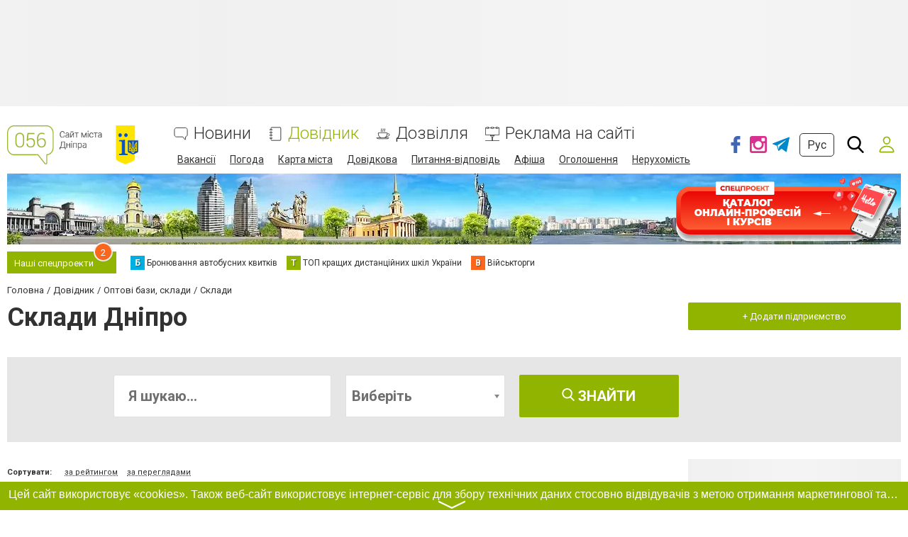

--- FILE ---
content_type: text/html; charset=utf-8
request_url: https://www.google.com/recaptcha/api2/anchor?ar=1&k=6LeLhRwUAAAAAE-aZEOXH_HCZS1_VQ6F1zNcNh_f&co=aHR0cHM6Ly93d3cuMDU2LnVhOjQ0Mw..&hl=uk&v=PoyoqOPhxBO7pBk68S4YbpHZ&size=invisible&badge=inline&anchor-ms=20000&execute-ms=30000&cb=qa51mc82w2yv
body_size: 49623
content:
<!DOCTYPE HTML><html dir="ltr" lang="uk"><head><meta http-equiv="Content-Type" content="text/html; charset=UTF-8">
<meta http-equiv="X-UA-Compatible" content="IE=edge">
<title>reCAPTCHA</title>
<style type="text/css">
/* cyrillic-ext */
@font-face {
  font-family: 'Roboto';
  font-style: normal;
  font-weight: 400;
  font-stretch: 100%;
  src: url(//fonts.gstatic.com/s/roboto/v48/KFO7CnqEu92Fr1ME7kSn66aGLdTylUAMa3GUBHMdazTgWw.woff2) format('woff2');
  unicode-range: U+0460-052F, U+1C80-1C8A, U+20B4, U+2DE0-2DFF, U+A640-A69F, U+FE2E-FE2F;
}
/* cyrillic */
@font-face {
  font-family: 'Roboto';
  font-style: normal;
  font-weight: 400;
  font-stretch: 100%;
  src: url(//fonts.gstatic.com/s/roboto/v48/KFO7CnqEu92Fr1ME7kSn66aGLdTylUAMa3iUBHMdazTgWw.woff2) format('woff2');
  unicode-range: U+0301, U+0400-045F, U+0490-0491, U+04B0-04B1, U+2116;
}
/* greek-ext */
@font-face {
  font-family: 'Roboto';
  font-style: normal;
  font-weight: 400;
  font-stretch: 100%;
  src: url(//fonts.gstatic.com/s/roboto/v48/KFO7CnqEu92Fr1ME7kSn66aGLdTylUAMa3CUBHMdazTgWw.woff2) format('woff2');
  unicode-range: U+1F00-1FFF;
}
/* greek */
@font-face {
  font-family: 'Roboto';
  font-style: normal;
  font-weight: 400;
  font-stretch: 100%;
  src: url(//fonts.gstatic.com/s/roboto/v48/KFO7CnqEu92Fr1ME7kSn66aGLdTylUAMa3-UBHMdazTgWw.woff2) format('woff2');
  unicode-range: U+0370-0377, U+037A-037F, U+0384-038A, U+038C, U+038E-03A1, U+03A3-03FF;
}
/* math */
@font-face {
  font-family: 'Roboto';
  font-style: normal;
  font-weight: 400;
  font-stretch: 100%;
  src: url(//fonts.gstatic.com/s/roboto/v48/KFO7CnqEu92Fr1ME7kSn66aGLdTylUAMawCUBHMdazTgWw.woff2) format('woff2');
  unicode-range: U+0302-0303, U+0305, U+0307-0308, U+0310, U+0312, U+0315, U+031A, U+0326-0327, U+032C, U+032F-0330, U+0332-0333, U+0338, U+033A, U+0346, U+034D, U+0391-03A1, U+03A3-03A9, U+03B1-03C9, U+03D1, U+03D5-03D6, U+03F0-03F1, U+03F4-03F5, U+2016-2017, U+2034-2038, U+203C, U+2040, U+2043, U+2047, U+2050, U+2057, U+205F, U+2070-2071, U+2074-208E, U+2090-209C, U+20D0-20DC, U+20E1, U+20E5-20EF, U+2100-2112, U+2114-2115, U+2117-2121, U+2123-214F, U+2190, U+2192, U+2194-21AE, U+21B0-21E5, U+21F1-21F2, U+21F4-2211, U+2213-2214, U+2216-22FF, U+2308-230B, U+2310, U+2319, U+231C-2321, U+2336-237A, U+237C, U+2395, U+239B-23B7, U+23D0, U+23DC-23E1, U+2474-2475, U+25AF, U+25B3, U+25B7, U+25BD, U+25C1, U+25CA, U+25CC, U+25FB, U+266D-266F, U+27C0-27FF, U+2900-2AFF, U+2B0E-2B11, U+2B30-2B4C, U+2BFE, U+3030, U+FF5B, U+FF5D, U+1D400-1D7FF, U+1EE00-1EEFF;
}
/* symbols */
@font-face {
  font-family: 'Roboto';
  font-style: normal;
  font-weight: 400;
  font-stretch: 100%;
  src: url(//fonts.gstatic.com/s/roboto/v48/KFO7CnqEu92Fr1ME7kSn66aGLdTylUAMaxKUBHMdazTgWw.woff2) format('woff2');
  unicode-range: U+0001-000C, U+000E-001F, U+007F-009F, U+20DD-20E0, U+20E2-20E4, U+2150-218F, U+2190, U+2192, U+2194-2199, U+21AF, U+21E6-21F0, U+21F3, U+2218-2219, U+2299, U+22C4-22C6, U+2300-243F, U+2440-244A, U+2460-24FF, U+25A0-27BF, U+2800-28FF, U+2921-2922, U+2981, U+29BF, U+29EB, U+2B00-2BFF, U+4DC0-4DFF, U+FFF9-FFFB, U+10140-1018E, U+10190-1019C, U+101A0, U+101D0-101FD, U+102E0-102FB, U+10E60-10E7E, U+1D2C0-1D2D3, U+1D2E0-1D37F, U+1F000-1F0FF, U+1F100-1F1AD, U+1F1E6-1F1FF, U+1F30D-1F30F, U+1F315, U+1F31C, U+1F31E, U+1F320-1F32C, U+1F336, U+1F378, U+1F37D, U+1F382, U+1F393-1F39F, U+1F3A7-1F3A8, U+1F3AC-1F3AF, U+1F3C2, U+1F3C4-1F3C6, U+1F3CA-1F3CE, U+1F3D4-1F3E0, U+1F3ED, U+1F3F1-1F3F3, U+1F3F5-1F3F7, U+1F408, U+1F415, U+1F41F, U+1F426, U+1F43F, U+1F441-1F442, U+1F444, U+1F446-1F449, U+1F44C-1F44E, U+1F453, U+1F46A, U+1F47D, U+1F4A3, U+1F4B0, U+1F4B3, U+1F4B9, U+1F4BB, U+1F4BF, U+1F4C8-1F4CB, U+1F4D6, U+1F4DA, U+1F4DF, U+1F4E3-1F4E6, U+1F4EA-1F4ED, U+1F4F7, U+1F4F9-1F4FB, U+1F4FD-1F4FE, U+1F503, U+1F507-1F50B, U+1F50D, U+1F512-1F513, U+1F53E-1F54A, U+1F54F-1F5FA, U+1F610, U+1F650-1F67F, U+1F687, U+1F68D, U+1F691, U+1F694, U+1F698, U+1F6AD, U+1F6B2, U+1F6B9-1F6BA, U+1F6BC, U+1F6C6-1F6CF, U+1F6D3-1F6D7, U+1F6E0-1F6EA, U+1F6F0-1F6F3, U+1F6F7-1F6FC, U+1F700-1F7FF, U+1F800-1F80B, U+1F810-1F847, U+1F850-1F859, U+1F860-1F887, U+1F890-1F8AD, U+1F8B0-1F8BB, U+1F8C0-1F8C1, U+1F900-1F90B, U+1F93B, U+1F946, U+1F984, U+1F996, U+1F9E9, U+1FA00-1FA6F, U+1FA70-1FA7C, U+1FA80-1FA89, U+1FA8F-1FAC6, U+1FACE-1FADC, U+1FADF-1FAE9, U+1FAF0-1FAF8, U+1FB00-1FBFF;
}
/* vietnamese */
@font-face {
  font-family: 'Roboto';
  font-style: normal;
  font-weight: 400;
  font-stretch: 100%;
  src: url(//fonts.gstatic.com/s/roboto/v48/KFO7CnqEu92Fr1ME7kSn66aGLdTylUAMa3OUBHMdazTgWw.woff2) format('woff2');
  unicode-range: U+0102-0103, U+0110-0111, U+0128-0129, U+0168-0169, U+01A0-01A1, U+01AF-01B0, U+0300-0301, U+0303-0304, U+0308-0309, U+0323, U+0329, U+1EA0-1EF9, U+20AB;
}
/* latin-ext */
@font-face {
  font-family: 'Roboto';
  font-style: normal;
  font-weight: 400;
  font-stretch: 100%;
  src: url(//fonts.gstatic.com/s/roboto/v48/KFO7CnqEu92Fr1ME7kSn66aGLdTylUAMa3KUBHMdazTgWw.woff2) format('woff2');
  unicode-range: U+0100-02BA, U+02BD-02C5, U+02C7-02CC, U+02CE-02D7, U+02DD-02FF, U+0304, U+0308, U+0329, U+1D00-1DBF, U+1E00-1E9F, U+1EF2-1EFF, U+2020, U+20A0-20AB, U+20AD-20C0, U+2113, U+2C60-2C7F, U+A720-A7FF;
}
/* latin */
@font-face {
  font-family: 'Roboto';
  font-style: normal;
  font-weight: 400;
  font-stretch: 100%;
  src: url(//fonts.gstatic.com/s/roboto/v48/KFO7CnqEu92Fr1ME7kSn66aGLdTylUAMa3yUBHMdazQ.woff2) format('woff2');
  unicode-range: U+0000-00FF, U+0131, U+0152-0153, U+02BB-02BC, U+02C6, U+02DA, U+02DC, U+0304, U+0308, U+0329, U+2000-206F, U+20AC, U+2122, U+2191, U+2193, U+2212, U+2215, U+FEFF, U+FFFD;
}
/* cyrillic-ext */
@font-face {
  font-family: 'Roboto';
  font-style: normal;
  font-weight: 500;
  font-stretch: 100%;
  src: url(//fonts.gstatic.com/s/roboto/v48/KFO7CnqEu92Fr1ME7kSn66aGLdTylUAMa3GUBHMdazTgWw.woff2) format('woff2');
  unicode-range: U+0460-052F, U+1C80-1C8A, U+20B4, U+2DE0-2DFF, U+A640-A69F, U+FE2E-FE2F;
}
/* cyrillic */
@font-face {
  font-family: 'Roboto';
  font-style: normal;
  font-weight: 500;
  font-stretch: 100%;
  src: url(//fonts.gstatic.com/s/roboto/v48/KFO7CnqEu92Fr1ME7kSn66aGLdTylUAMa3iUBHMdazTgWw.woff2) format('woff2');
  unicode-range: U+0301, U+0400-045F, U+0490-0491, U+04B0-04B1, U+2116;
}
/* greek-ext */
@font-face {
  font-family: 'Roboto';
  font-style: normal;
  font-weight: 500;
  font-stretch: 100%;
  src: url(//fonts.gstatic.com/s/roboto/v48/KFO7CnqEu92Fr1ME7kSn66aGLdTylUAMa3CUBHMdazTgWw.woff2) format('woff2');
  unicode-range: U+1F00-1FFF;
}
/* greek */
@font-face {
  font-family: 'Roboto';
  font-style: normal;
  font-weight: 500;
  font-stretch: 100%;
  src: url(//fonts.gstatic.com/s/roboto/v48/KFO7CnqEu92Fr1ME7kSn66aGLdTylUAMa3-UBHMdazTgWw.woff2) format('woff2');
  unicode-range: U+0370-0377, U+037A-037F, U+0384-038A, U+038C, U+038E-03A1, U+03A3-03FF;
}
/* math */
@font-face {
  font-family: 'Roboto';
  font-style: normal;
  font-weight: 500;
  font-stretch: 100%;
  src: url(//fonts.gstatic.com/s/roboto/v48/KFO7CnqEu92Fr1ME7kSn66aGLdTylUAMawCUBHMdazTgWw.woff2) format('woff2');
  unicode-range: U+0302-0303, U+0305, U+0307-0308, U+0310, U+0312, U+0315, U+031A, U+0326-0327, U+032C, U+032F-0330, U+0332-0333, U+0338, U+033A, U+0346, U+034D, U+0391-03A1, U+03A3-03A9, U+03B1-03C9, U+03D1, U+03D5-03D6, U+03F0-03F1, U+03F4-03F5, U+2016-2017, U+2034-2038, U+203C, U+2040, U+2043, U+2047, U+2050, U+2057, U+205F, U+2070-2071, U+2074-208E, U+2090-209C, U+20D0-20DC, U+20E1, U+20E5-20EF, U+2100-2112, U+2114-2115, U+2117-2121, U+2123-214F, U+2190, U+2192, U+2194-21AE, U+21B0-21E5, U+21F1-21F2, U+21F4-2211, U+2213-2214, U+2216-22FF, U+2308-230B, U+2310, U+2319, U+231C-2321, U+2336-237A, U+237C, U+2395, U+239B-23B7, U+23D0, U+23DC-23E1, U+2474-2475, U+25AF, U+25B3, U+25B7, U+25BD, U+25C1, U+25CA, U+25CC, U+25FB, U+266D-266F, U+27C0-27FF, U+2900-2AFF, U+2B0E-2B11, U+2B30-2B4C, U+2BFE, U+3030, U+FF5B, U+FF5D, U+1D400-1D7FF, U+1EE00-1EEFF;
}
/* symbols */
@font-face {
  font-family: 'Roboto';
  font-style: normal;
  font-weight: 500;
  font-stretch: 100%;
  src: url(//fonts.gstatic.com/s/roboto/v48/KFO7CnqEu92Fr1ME7kSn66aGLdTylUAMaxKUBHMdazTgWw.woff2) format('woff2');
  unicode-range: U+0001-000C, U+000E-001F, U+007F-009F, U+20DD-20E0, U+20E2-20E4, U+2150-218F, U+2190, U+2192, U+2194-2199, U+21AF, U+21E6-21F0, U+21F3, U+2218-2219, U+2299, U+22C4-22C6, U+2300-243F, U+2440-244A, U+2460-24FF, U+25A0-27BF, U+2800-28FF, U+2921-2922, U+2981, U+29BF, U+29EB, U+2B00-2BFF, U+4DC0-4DFF, U+FFF9-FFFB, U+10140-1018E, U+10190-1019C, U+101A0, U+101D0-101FD, U+102E0-102FB, U+10E60-10E7E, U+1D2C0-1D2D3, U+1D2E0-1D37F, U+1F000-1F0FF, U+1F100-1F1AD, U+1F1E6-1F1FF, U+1F30D-1F30F, U+1F315, U+1F31C, U+1F31E, U+1F320-1F32C, U+1F336, U+1F378, U+1F37D, U+1F382, U+1F393-1F39F, U+1F3A7-1F3A8, U+1F3AC-1F3AF, U+1F3C2, U+1F3C4-1F3C6, U+1F3CA-1F3CE, U+1F3D4-1F3E0, U+1F3ED, U+1F3F1-1F3F3, U+1F3F5-1F3F7, U+1F408, U+1F415, U+1F41F, U+1F426, U+1F43F, U+1F441-1F442, U+1F444, U+1F446-1F449, U+1F44C-1F44E, U+1F453, U+1F46A, U+1F47D, U+1F4A3, U+1F4B0, U+1F4B3, U+1F4B9, U+1F4BB, U+1F4BF, U+1F4C8-1F4CB, U+1F4D6, U+1F4DA, U+1F4DF, U+1F4E3-1F4E6, U+1F4EA-1F4ED, U+1F4F7, U+1F4F9-1F4FB, U+1F4FD-1F4FE, U+1F503, U+1F507-1F50B, U+1F50D, U+1F512-1F513, U+1F53E-1F54A, U+1F54F-1F5FA, U+1F610, U+1F650-1F67F, U+1F687, U+1F68D, U+1F691, U+1F694, U+1F698, U+1F6AD, U+1F6B2, U+1F6B9-1F6BA, U+1F6BC, U+1F6C6-1F6CF, U+1F6D3-1F6D7, U+1F6E0-1F6EA, U+1F6F0-1F6F3, U+1F6F7-1F6FC, U+1F700-1F7FF, U+1F800-1F80B, U+1F810-1F847, U+1F850-1F859, U+1F860-1F887, U+1F890-1F8AD, U+1F8B0-1F8BB, U+1F8C0-1F8C1, U+1F900-1F90B, U+1F93B, U+1F946, U+1F984, U+1F996, U+1F9E9, U+1FA00-1FA6F, U+1FA70-1FA7C, U+1FA80-1FA89, U+1FA8F-1FAC6, U+1FACE-1FADC, U+1FADF-1FAE9, U+1FAF0-1FAF8, U+1FB00-1FBFF;
}
/* vietnamese */
@font-face {
  font-family: 'Roboto';
  font-style: normal;
  font-weight: 500;
  font-stretch: 100%;
  src: url(//fonts.gstatic.com/s/roboto/v48/KFO7CnqEu92Fr1ME7kSn66aGLdTylUAMa3OUBHMdazTgWw.woff2) format('woff2');
  unicode-range: U+0102-0103, U+0110-0111, U+0128-0129, U+0168-0169, U+01A0-01A1, U+01AF-01B0, U+0300-0301, U+0303-0304, U+0308-0309, U+0323, U+0329, U+1EA0-1EF9, U+20AB;
}
/* latin-ext */
@font-face {
  font-family: 'Roboto';
  font-style: normal;
  font-weight: 500;
  font-stretch: 100%;
  src: url(//fonts.gstatic.com/s/roboto/v48/KFO7CnqEu92Fr1ME7kSn66aGLdTylUAMa3KUBHMdazTgWw.woff2) format('woff2');
  unicode-range: U+0100-02BA, U+02BD-02C5, U+02C7-02CC, U+02CE-02D7, U+02DD-02FF, U+0304, U+0308, U+0329, U+1D00-1DBF, U+1E00-1E9F, U+1EF2-1EFF, U+2020, U+20A0-20AB, U+20AD-20C0, U+2113, U+2C60-2C7F, U+A720-A7FF;
}
/* latin */
@font-face {
  font-family: 'Roboto';
  font-style: normal;
  font-weight: 500;
  font-stretch: 100%;
  src: url(//fonts.gstatic.com/s/roboto/v48/KFO7CnqEu92Fr1ME7kSn66aGLdTylUAMa3yUBHMdazQ.woff2) format('woff2');
  unicode-range: U+0000-00FF, U+0131, U+0152-0153, U+02BB-02BC, U+02C6, U+02DA, U+02DC, U+0304, U+0308, U+0329, U+2000-206F, U+20AC, U+2122, U+2191, U+2193, U+2212, U+2215, U+FEFF, U+FFFD;
}
/* cyrillic-ext */
@font-face {
  font-family: 'Roboto';
  font-style: normal;
  font-weight: 900;
  font-stretch: 100%;
  src: url(//fonts.gstatic.com/s/roboto/v48/KFO7CnqEu92Fr1ME7kSn66aGLdTylUAMa3GUBHMdazTgWw.woff2) format('woff2');
  unicode-range: U+0460-052F, U+1C80-1C8A, U+20B4, U+2DE0-2DFF, U+A640-A69F, U+FE2E-FE2F;
}
/* cyrillic */
@font-face {
  font-family: 'Roboto';
  font-style: normal;
  font-weight: 900;
  font-stretch: 100%;
  src: url(//fonts.gstatic.com/s/roboto/v48/KFO7CnqEu92Fr1ME7kSn66aGLdTylUAMa3iUBHMdazTgWw.woff2) format('woff2');
  unicode-range: U+0301, U+0400-045F, U+0490-0491, U+04B0-04B1, U+2116;
}
/* greek-ext */
@font-face {
  font-family: 'Roboto';
  font-style: normal;
  font-weight: 900;
  font-stretch: 100%;
  src: url(//fonts.gstatic.com/s/roboto/v48/KFO7CnqEu92Fr1ME7kSn66aGLdTylUAMa3CUBHMdazTgWw.woff2) format('woff2');
  unicode-range: U+1F00-1FFF;
}
/* greek */
@font-face {
  font-family: 'Roboto';
  font-style: normal;
  font-weight: 900;
  font-stretch: 100%;
  src: url(//fonts.gstatic.com/s/roboto/v48/KFO7CnqEu92Fr1ME7kSn66aGLdTylUAMa3-UBHMdazTgWw.woff2) format('woff2');
  unicode-range: U+0370-0377, U+037A-037F, U+0384-038A, U+038C, U+038E-03A1, U+03A3-03FF;
}
/* math */
@font-face {
  font-family: 'Roboto';
  font-style: normal;
  font-weight: 900;
  font-stretch: 100%;
  src: url(//fonts.gstatic.com/s/roboto/v48/KFO7CnqEu92Fr1ME7kSn66aGLdTylUAMawCUBHMdazTgWw.woff2) format('woff2');
  unicode-range: U+0302-0303, U+0305, U+0307-0308, U+0310, U+0312, U+0315, U+031A, U+0326-0327, U+032C, U+032F-0330, U+0332-0333, U+0338, U+033A, U+0346, U+034D, U+0391-03A1, U+03A3-03A9, U+03B1-03C9, U+03D1, U+03D5-03D6, U+03F0-03F1, U+03F4-03F5, U+2016-2017, U+2034-2038, U+203C, U+2040, U+2043, U+2047, U+2050, U+2057, U+205F, U+2070-2071, U+2074-208E, U+2090-209C, U+20D0-20DC, U+20E1, U+20E5-20EF, U+2100-2112, U+2114-2115, U+2117-2121, U+2123-214F, U+2190, U+2192, U+2194-21AE, U+21B0-21E5, U+21F1-21F2, U+21F4-2211, U+2213-2214, U+2216-22FF, U+2308-230B, U+2310, U+2319, U+231C-2321, U+2336-237A, U+237C, U+2395, U+239B-23B7, U+23D0, U+23DC-23E1, U+2474-2475, U+25AF, U+25B3, U+25B7, U+25BD, U+25C1, U+25CA, U+25CC, U+25FB, U+266D-266F, U+27C0-27FF, U+2900-2AFF, U+2B0E-2B11, U+2B30-2B4C, U+2BFE, U+3030, U+FF5B, U+FF5D, U+1D400-1D7FF, U+1EE00-1EEFF;
}
/* symbols */
@font-face {
  font-family: 'Roboto';
  font-style: normal;
  font-weight: 900;
  font-stretch: 100%;
  src: url(//fonts.gstatic.com/s/roboto/v48/KFO7CnqEu92Fr1ME7kSn66aGLdTylUAMaxKUBHMdazTgWw.woff2) format('woff2');
  unicode-range: U+0001-000C, U+000E-001F, U+007F-009F, U+20DD-20E0, U+20E2-20E4, U+2150-218F, U+2190, U+2192, U+2194-2199, U+21AF, U+21E6-21F0, U+21F3, U+2218-2219, U+2299, U+22C4-22C6, U+2300-243F, U+2440-244A, U+2460-24FF, U+25A0-27BF, U+2800-28FF, U+2921-2922, U+2981, U+29BF, U+29EB, U+2B00-2BFF, U+4DC0-4DFF, U+FFF9-FFFB, U+10140-1018E, U+10190-1019C, U+101A0, U+101D0-101FD, U+102E0-102FB, U+10E60-10E7E, U+1D2C0-1D2D3, U+1D2E0-1D37F, U+1F000-1F0FF, U+1F100-1F1AD, U+1F1E6-1F1FF, U+1F30D-1F30F, U+1F315, U+1F31C, U+1F31E, U+1F320-1F32C, U+1F336, U+1F378, U+1F37D, U+1F382, U+1F393-1F39F, U+1F3A7-1F3A8, U+1F3AC-1F3AF, U+1F3C2, U+1F3C4-1F3C6, U+1F3CA-1F3CE, U+1F3D4-1F3E0, U+1F3ED, U+1F3F1-1F3F3, U+1F3F5-1F3F7, U+1F408, U+1F415, U+1F41F, U+1F426, U+1F43F, U+1F441-1F442, U+1F444, U+1F446-1F449, U+1F44C-1F44E, U+1F453, U+1F46A, U+1F47D, U+1F4A3, U+1F4B0, U+1F4B3, U+1F4B9, U+1F4BB, U+1F4BF, U+1F4C8-1F4CB, U+1F4D6, U+1F4DA, U+1F4DF, U+1F4E3-1F4E6, U+1F4EA-1F4ED, U+1F4F7, U+1F4F9-1F4FB, U+1F4FD-1F4FE, U+1F503, U+1F507-1F50B, U+1F50D, U+1F512-1F513, U+1F53E-1F54A, U+1F54F-1F5FA, U+1F610, U+1F650-1F67F, U+1F687, U+1F68D, U+1F691, U+1F694, U+1F698, U+1F6AD, U+1F6B2, U+1F6B9-1F6BA, U+1F6BC, U+1F6C6-1F6CF, U+1F6D3-1F6D7, U+1F6E0-1F6EA, U+1F6F0-1F6F3, U+1F6F7-1F6FC, U+1F700-1F7FF, U+1F800-1F80B, U+1F810-1F847, U+1F850-1F859, U+1F860-1F887, U+1F890-1F8AD, U+1F8B0-1F8BB, U+1F8C0-1F8C1, U+1F900-1F90B, U+1F93B, U+1F946, U+1F984, U+1F996, U+1F9E9, U+1FA00-1FA6F, U+1FA70-1FA7C, U+1FA80-1FA89, U+1FA8F-1FAC6, U+1FACE-1FADC, U+1FADF-1FAE9, U+1FAF0-1FAF8, U+1FB00-1FBFF;
}
/* vietnamese */
@font-face {
  font-family: 'Roboto';
  font-style: normal;
  font-weight: 900;
  font-stretch: 100%;
  src: url(//fonts.gstatic.com/s/roboto/v48/KFO7CnqEu92Fr1ME7kSn66aGLdTylUAMa3OUBHMdazTgWw.woff2) format('woff2');
  unicode-range: U+0102-0103, U+0110-0111, U+0128-0129, U+0168-0169, U+01A0-01A1, U+01AF-01B0, U+0300-0301, U+0303-0304, U+0308-0309, U+0323, U+0329, U+1EA0-1EF9, U+20AB;
}
/* latin-ext */
@font-face {
  font-family: 'Roboto';
  font-style: normal;
  font-weight: 900;
  font-stretch: 100%;
  src: url(//fonts.gstatic.com/s/roboto/v48/KFO7CnqEu92Fr1ME7kSn66aGLdTylUAMa3KUBHMdazTgWw.woff2) format('woff2');
  unicode-range: U+0100-02BA, U+02BD-02C5, U+02C7-02CC, U+02CE-02D7, U+02DD-02FF, U+0304, U+0308, U+0329, U+1D00-1DBF, U+1E00-1E9F, U+1EF2-1EFF, U+2020, U+20A0-20AB, U+20AD-20C0, U+2113, U+2C60-2C7F, U+A720-A7FF;
}
/* latin */
@font-face {
  font-family: 'Roboto';
  font-style: normal;
  font-weight: 900;
  font-stretch: 100%;
  src: url(//fonts.gstatic.com/s/roboto/v48/KFO7CnqEu92Fr1ME7kSn66aGLdTylUAMa3yUBHMdazQ.woff2) format('woff2');
  unicode-range: U+0000-00FF, U+0131, U+0152-0153, U+02BB-02BC, U+02C6, U+02DA, U+02DC, U+0304, U+0308, U+0329, U+2000-206F, U+20AC, U+2122, U+2191, U+2193, U+2212, U+2215, U+FEFF, U+FFFD;
}

</style>
<link rel="stylesheet" type="text/css" href="https://www.gstatic.com/recaptcha/releases/PoyoqOPhxBO7pBk68S4YbpHZ/styles__ltr.css">
<script nonce="YuISuCQJav8mHZb4oW6QUA" type="text/javascript">window['__recaptcha_api'] = 'https://www.google.com/recaptcha/api2/';</script>
<script type="text/javascript" src="https://www.gstatic.com/recaptcha/releases/PoyoqOPhxBO7pBk68S4YbpHZ/recaptcha__uk.js" nonce="YuISuCQJav8mHZb4oW6QUA">
      
    </script></head>
<body><div id="rc-anchor-alert" class="rc-anchor-alert"></div>
<input type="hidden" id="recaptcha-token" value="[base64]">
<script type="text/javascript" nonce="YuISuCQJav8mHZb4oW6QUA">
      recaptcha.anchor.Main.init("[\x22ainput\x22,[\x22bgdata\x22,\x22\x22,\[base64]/[base64]/MjU1Ong/[base64]/[base64]/[base64]/[base64]/[base64]/[base64]/[base64]/[base64]/[base64]/[base64]/[base64]/[base64]/[base64]/[base64]/[base64]\\u003d\x22,\[base64]\x22,\x22QcORL8OCLcKvDyLDvsOdXFtwJyBDwr1yBBFmDMKOwoJKUhZOw6IWw7vCqw/DklFYwrZObzrClcKjwrE/GMOPwoohwrjDhk3CswpEPVfCh8KOC8OyIEDDqFPDlhc2w7/CoFp2J8Knwpl8XA/DssOowovDnsOOw7DCpMOOf8OAHMKDa8O5ZMOzwo5EYMKLdSwIwpLDpGrDuMKuVcOLw7gBQsOlT8Obw6JEw70BwoXCncKbfhrDuzbCmQ4WwqTCrn/CrsOxTMOGwqsfSsKMGSZWw6oMdMOzMCAWe1dbwr3CvMKKw7nDk1s8R8KSwpNnIUTDjjQNVMOlcMKVwp9nwpFcw6FmwrzDqcKbAMOnT8KxwoLDj1nDmEsQwqPCqMKZEcOcRsOcb8O7QcOuAMKASsO6GTFSZsONOAtbFEM/wqVOK8OVw7TCg8O8wpLCpkrDhDzDusOXUcKIaXV0wocdLyx6C8KYw6MFIcOIw4nCvcOuMEcva8KqwqnCs0dbwpvCkAjCuTIqw4pDCCsMw4PDq2VnRHzCvQFXw7PCpRfCnWUDw4J4CsOZw77DpQHDg8Ktw6AWwrzCoWJXwoBqc8OncMKrbMKbVkjDnBtSNUAmEcO/KDY6w4jCpF/DlMKAw6bCq8KXWiEzw5tJw5tHdlohw7PDjjvChsK3PF/Cmi3Cg2PCmMKDE3UNC3gtwp3CgcO7PMKBwoHCnsK9L8K1c8O5VQLCv8O+BEXCs8OuARlhw40JUCALwrVFwoA3MsOvwplJw7jCvMOOwrwRFlfCinp3DVDDlWfDvsKpw6HDpcOWDsOOw6nDsXZhwoFXZcKsw7FqWVjCksKOfcKOwp8vwqZwcHYcE8OVw7/[base64]/[base64]/Dl8OzwpMYw5rDjRAsw7LDi8KaA2YnfzLCtCdtSsOFT0LDkcKQwrjCvgXCrcOMw67CtsKewoYyQsK2c8K4L8Odwr7Dmm5UwoB4wonChX0dPsKsc8KpUDDCpHszOsKBwoTDqcKoCg0hCRPCj2/Ci13Cok4ROcOZbMOQB0zCglHCvQTDp1fCjMOPX8O0wqnCmMOXwoBuGxbDusODK8OfwqfCrsKUEsKMcCZ9eEDDjsOZD8O/J0Yyw7xaw4vDtToEw4vDlsK+wpUuw5ogdntuKypxwqlQwr/Crn0fbcKbw5zCiAQyCF/DqD1XI8KgSMORXRPDscOWwqYCJcKzKAVMw6wbw4vDhMOYAw/Dnn/[base64]/ClMOJw77CrsKpw74ow7XChMKbM8KUwo/CkBVIwqcTZULClMOFw5jDvcK8LsO4aGvDvcOUfzvCphrDpcKtw7oYJ8Kmw6nDpErCh8KHYy1MF8KYbsOTwpfDjsOhwqQgwoLDjFhLw6nDhMK3w558DcOGf8K7R1XClsKGEcKKwowmHHkLasKjw7tEwpxSCMKsHsK7wrLCjTrDocKFMcOTQEjDgsO+TMK/[base64]/Dr8OHA8Knb2F0dhQDP8OpKhvCksOswrYuEXBkwr/[base64]/w4nCp8KodWPDl8KiWMKbwrhXwp8hw6fCkTM1wpIvwqLDiARNw4TDv8OxwollSgzDp1Y3w6TCtEHDjVrCusO5DsK/W8KDwqnCk8KvwqXCsMK8AsK6wpnDk8Kxw4FUw5ZyQDkOSUIfXsOneinDicKwVMKew6VCUwNOwoV4GsObMsKzX8OGw7Aawq1zEMOEwqFFF8Kkw6UIw7pHY8KvYcOKDMOKE05PwpXCgFLDncKywpLDrsKDU8KGbGY+E3sOQmJzwrwZM1/DgcOawoQlGTc8w7UiOk7Cg8O8w6LCkE/DssOMV8OaAcK/wqYybcOuVA8vRHgPbRzDriHDqcKoUcKHw6XCncK3eTfCjMKYBRfDusKaAzEAKcKSWMOTwojDlw/CncKSw4nDt8OEwpXDhURtAT8bwqUNUSPDlcKxw6g7w6U1w7oiwpnDlcKTNBErw4hjw5bCgELDvMOxG8OFLMOWwozDq8KFNF4Vw4k/XW1nJMKww5/[base64]/WcORNcK1wpwYwqYGw53Co0gRwp7DgyNDwr/Cpmxgw7nDtjNndH0vf8Oyw6U7JMKmH8OFecOeDMOeSzUowolGBRDDgMK4wq3DgXvDqEEQw6FZLMOeOcKywozDlmhjf8OXw4fDthlgw53Cr8OKwpdzw5fCrcKmFDnCuMOga14aw5TCucKYw7w/[base64]/dQRVBiYAeyfDnzgVw7fCt2kdAcKKFcOWw4LCilXCp2wlwoImRcOvExJQw61mJxzCicO0w4J3w4lBIFLCqEEqUsOUw4VEB8OxDGDCisKHwqrDrBzDvcOMw4dRw7wxTcOmc8KJw7zDmcK9ID7Cn8OVw5PCq8OPMg7Ch3/DlQgGwpIRwq3CnMO+T0fDthPCt8OnCy/[base64]/CscK0w5R6JQLCmU1vHjfDpxU6w5LDpUfCmELClAZPwqAMwo3Cv0d2EFIWWcKIOWIHOMO4wpQzwpZiw4FWwpJYaBzDs0BtLcO+L8OSw6PCtMKVwp/Cj0phTMK0w5x1TsKKVRseQFcQwr8ywqx5wq/DrMKnAcOIw7nCjcKhYh0/eXbCosO1w48uw7tBw6DDvzXDmsOSwpNEwrHDohfCt8KbSUAELCDDncOVfnYIw6vDr1HChsO4wro3Kn59w7MgAcKOGcO5wqk+w5o8CcK9w4LCjsODF8KswrljGibDl25pBsKHVxLCulgPwprCkn4rw6hGIcK7T2rChQTDhsOrY3DCgH4Aw6luVsKkK8OocHNieg/[base64]/DnQFLwotJLGZhUEvDtmfCi8KiNRfDssKKwpEST8Kawq7CisOuw5nDncKmwp/DkDHDhFfDpcK7a33DtsKYDxXDoMKKwoLChDrCmsKtHhnDqcOJS8KHw5fCljHDuRVRw4gvI0bCusOND8KGX8O3Q8OzfsKnwocie3vCsxjDocKkAsKIw5jDtRHDlkF/w6XDg8OwwrrDtMK6NDrDmMOyw409XQLCrcKKfFRLS2rDg8KOTRYwRcKXJsKvN8KDw7/CssOIV8OhW8O+wpAnS37Cp8O7w5XCqcOXw5YGwr3CrShWDcOdJBLCqMK+TgZ5wrphwpkPL8KVw7F/[base64]/DqnltIBDChhfChRINwpfCq8O2TsOswqHDrsK3w7IQU2rCjhzCo8KQw7fCpz85wqQaGsOFwr3CvcKRw4rCv8KHZ8O/PcKjw7bDoMOBw6PCoA7Ch24/w6HCmSDCqnAUw4bCojJcwpTDo2VMwp/[base64]/DqcOgw7tUwrzDkmASNUIEJsOwwpspd8KiwqsdVW7Cn8KscBfDhMOLw5cTw7PDpsKzw5NSbQAQw4XChCZRw7NgBikVw4LCpMKTw6DDqsKow7sowp3CmnQYwr/ClMKNMcOqw7tFesOFGEDCon/Cp8KSw6vCo39IRMO4w50UMC4jWk3CnMOKUUfDmcKqwot2w5oNNlHDpRkDwr/DrsOJw6DDqsKEwrpcdHxbN0t9JAHCgsOIBFpQw5/[base64]/DmVzDqsKJMDTDqcKnw53DoloxwpoXIsKqwqFSIMKLQ8O2w6PCmsKzBi7DqcKXw4hCw6tow4XCjS5ednjDscO5wq/[base64]/CmUVNw7UeAw1+F8Oww7zDnlXDg2vDk8KnJMKRZsOwwpfDq8KqwpPCtB9Tw4JQw4l2V2FNw6XDvMOxExUWD8KCw5lAccKWw5DCpwDDmsO1DsKRT8OhDcKvVcOGw6xZwr0KwpEaw60Kwq0zViXChyvCrGhjw4Q/w40BMSHClcKgwo/CoMO+JVzDiwbDqcKVwrTCug5lw6nDhMKcG8K3RcKawpjDt3RqwqvDtgzDqsOiwofCl8KCJMKiJlYJw47DgmIIwrkPwoluGW5aVFzDlMONwoRAUhBzw5DCvBPDsjLDiQoeGEVIHSYLwqhMw63Cr8OOwqHCosKpecOZw4QVwrsjw6cFw73DqsKcw4/[base64]/Dh8K/EMKBW8K5ei7DosK/w4UDJHvCpMOpNFPDsWXCtnzCuy8EaWzDtCjDi2QOeVgnFMOnesOFwpFFAzLDuCdaDMOhaAJ/w78pw5nDtcK/CcKTwpzCtMKnw5cgw6QAFcKZNnzCt8O0EsOKwp7DmErCksOdwoUsN8OcFC7Dk8K+C05FPsOuw47CrATDj8O6G1Miwp7CuWfCtMOUwrnDtsOfeUzDo8KowqfChF/Cvkclw4LDmcO0woFjw55Jw67CuMO+w6XDu2PDhMOOwoHDnVVTwo5Lw4d3w6/[base64]/Dnj8xd8OxwpsPSjLDsMKwZBobwq5dR8OST8OZdSp5w6ZgfMOPw7jCk8KdahrCrMOBE1Izw6QCZggFcsKjwrbCuGxxGMOPw67DtsK5woTDpwfCqcOmw5vDrMO9QMOvwofDnsKdLsKcwp/[base64]/CsGEzw65Za3rCscKow6rDosKhw6FIBcOaKcKuA8OcWMKjwqcTw7IKDcO5w6oGwofDsFo0DsKcR8KiM8KqDlnCjMKhLFvCl8OxwoPDq3zCm3Mye8OVwpLCvQxHdR5TwobCtcOewq4qw4g6wpnDjj46w7/DocOqw6wiOW3CjMKAZ083PV/Dp8KTw6FMw6x7PcOXVnvChmFlVsKtw4DCjGtzBWsyw4TCrB95wo0nwqbCnm/DmkZ+HMKAVHvCjMK6w6o5P3/CpQrCoxEXwp3DtcKcKsKVw4R7wrnCjMKwFSk2RsOCw4DCjMKLV8OjdwDDn3UrTMKzwpzCmCBkwq0OwqleAmjDlsO/QFfDjHR8a8O9w6gDZGjCu03DoMKbw7bDkx/CmsO2w4oYw73Dg1VcKG5KC1w1woAmw6HClEPCjiLDqBNuw71bdXVOZEXCh8OwG8Kvw6sEFlsJTTLCgMKTeX86YnEVP8OkSsOTcAlQalHCscOvf8O+KXskP1dSYHFHwo3CiGx5DcOqw7PCjQ/[base64]/CnMOjwq3DrHTDgMKQw6bCksKlcEt6WRjCiSrCuMK4QD/DmB/ClBDDnMOOw6UBwrB8w7jClMOqwpjCjsO/XWPDtsKFw7dyKjkdwroOAcOiZsKrIcKdwoxUw6zCh8ODw79VXsKkwqfDhDghwojDqMOJW8KvwqJvdcObScKzDcOyc8O/[base64]/[base64]/FlEVwo9ww6FNGMK7bXbChwvCqxZBw7XCj8KjB8KrP29LwqMVwrzCowwRSR4AeXRSwoPDncKFJ8OWwqbCiMKDNlkGLCwZSELDpivDpMOsdGvCqMK+EcKObcOKw4EYw5Q7worCvGlDPsKDwo1yU8O4w7jCl8ONVMOBXQzCiMKANArClcOcO8KJwpXDjBrDisO7w6/DiV3CuCPCpVTCthIowrJUw4MyT8OZwpo2Xyhdw7nDjCDDj8KVZ8KsME3DpcKmw6TCuWQIwpYnYMKtw4I3w4FrPcKqXMKkw4t1O3EmA8Oew4Rdc8OBw4LDv8KBUcKlC8O0w4DChnIzMComw7tqFn7DqijCuE8QwpPDo2x/fsO7w7DDjcOswrpfw6rCm2l0AcKVXcK3wqxSw77DmsOiwr3DucKSwrrCu8O1QnLClSRaQMKGF3JjasOdAMOtw7vDncOhSlTDq3jDkl/CnhN5w5ZSw5lAfsOtwojDvT1VAGI5wp80M3xZwqrCphxiw7h8woZuwrxHXsOlZEpswrfCrXvDnsOSwrTCiMKGwoULDXfCs31gwrLCnsKuwrlywpw+wq/Cp0DDnEvCnsOfAcKiwrgbbztudcOFTcKUShpNI2RAZMKRMcK+a8KOwod2Blgtwr3CisK4V8OwQcK/wojCrMK9wpnCoW/Dt2UHa8O0RMKqZMOxEsORCMKGw5xnwr9XworDh8OhZix/JMKmw5fCnHPDpEIiD8KyGxwyCUPDokQZE2DDlyHDoMOFw7bCo11+wq3Cn0JJYGp6SMOQwog3w6l4w4hdA0vDtlsBwr9rS2HDuznDph/DjsOhw7rCl3dUXMOUwpLDgMKKIWAoDm9zwpVhYcO+wrLDmX5zwohkSioaw6Rww5/CgyIbXzdUw499csOyJsKdwqvDgcKvw5VRw4/[base64]/[base64]/BsK6Oh99IlDCrQpIdsOPw7MvPsKrQ2rDlAEHGFLDi8OBw67CncK3w67DgDXDnsOUKmvCo8O9w4DDs8KKw7NPI0k6w5UaOcKDwrE+w7IKJsOFNiDDjMKuwo3Di8OIwpDDiQh8w507B8OPw5vDmgbDiMOfKMOyw6Njw40iw4Jfw5ICdkPCjn4pw58jQ8O/w6xaJsKbTMOHCDF9w4PDlFzCjkrCvFjDi0DCpGzDh30LUzvDnnDDoFZlb8O9wplJwqpuwoV7wql4w4RFRMKgNRrDsH9lTcK5w5M1WyQAwrR/FMKVw4tNw6bCsMO5woNkMcOSwoUmTMKww6XDiMKgw67CpBppwpjCpBg3GMKbCMKtWMK4w6lqwqkHw6l5TEfCicO9IVfDkMKDAFJkw4bDoGJbZHfDm8OCw65awrIIEBEuUMOKwqnDjWrDg8ODccK7WcKcNcOFSVjCmcODw4zDnRcnw67DgcKHwr/DqylBwp7CgcKkw75gw6liw4XDl1gfA2TCpMOUS8OYw4YAwoPDrgPDtkk7w7l+w7PCszzDgiFwD8OiPW/DocKKGxvDnC4EDcK9w4vDgcKWVcKEOktYwroNG8Klw4DCgsKTw5XCnsKJdxo5wqjCrCl1LcK1w6/[base64]/w54LcsKsw7bDqkHDmmNpW31iwo/CszvDkhvChgxow7PDiSvCtGYyw7c7w6/DjBDCosKIK8KNworCjsOPw5QJLBNcw59OasKYwprCo0/CucKuw4s0wqvCnMK4w6/CoCNYwqXDlCVbH8O0LwpSwr/Di8O/w4nDvSwZVcO9OMObw61SUcKHEmxZwocAXcOBwp5/w78Cw6nChgQnw5XDscO+w5TCk8OCc1gIK8O3GBvDmjHDgi9swpHCkcKOw7nDjxDDi8KTJy7DmMKlwqnCtcOSTAjCjnnCv3cAwrnDr8KUP8OYTcKiw6lnwrjDusKwwq80w7fCgsKBw5rCo2HDtG1FEcOTw4c/fEPCr8KQw4zCtMOPwq3Chk/CtMOew5jCnBLDpcK3w4zCu8KWw4VLOgdhEMODw6c9wpFHLsOmHAQ4Q8O0CmnDgsKrFsKPw5TChTbCphxaY2RhwpXDqSEeBFfCqcKmAD7DvMObw4p8Ji7CvR/[base64]/DuxN7w7zDm8ONwoMHwqnCtWvDmEbCt8KwScKRKsOWw4QYwr92wrLDksO5fEVodybCksK7w5BAw4vCtwIzw6ZWMcKbwp3DtsKIAcOmw7bDjcK8w60Yw71cAXw7wqcgJT7CqVPDrMO8Ew/CiUbDsT9tJcOswozDuWMQwpfDjMK9IXIrw7jDs8KeJ8KLLCfDnyjCuishw5d+WTXCuMOLw4RJf1HDsiXDvsOxPn/DgcK6LjorCsKSEi1Owo/[base64]/[base64]/CrCAvwrJlw7YNwrx/[base64]/CssK/w6l4wpvCiVvDmRnDr8Oow4XCgzzCksOPasK+w7Iswp/Ctm4iAClgI8KeFlkZHMO4K8K5ayzCjgjDjcKNfg1CwqQ7w59/wojDp8OmVSsVZMKAw4XCoy3DpAnCqMKJw4zCoXsIUBYIw6JiwojCuR3DiwTCt1cXwqDCkxfCqU7Cp1TDvcOnw4p4w7lkLUDDusKFwrQZw4ABGMKHw7LDh8Ofw6vCnyQGwofCj8KFIcOcwq7DisO7w6wFw77DgsK2wqIywo3CqsO1w5tCw4LCq0ZPwq3CssKtw7d/w5Inw54qDcOrUT7DkX7DrcKGwoQKwo3Ds8OuZ0PCp8KnwpLCk1B9JsKEw4xowofCqMKoKcKUGCXCuwHCoxnDiW8OM8KxUSnCs8KuwolrwrwYV8Kdwq3CvhrDs8OmdULCsH4kPsK4ccK8FWLChUPCqX/Dn191fcKLwpvCtzxVIXlTTj06X29zw4l8BlPDkl7DscKfw5/CsU4+c3bDjRhzIFTCmcOHw4I9bMKtXH0ew6dLLW1Zw5rCicOiw4jCmF4vw51kARgAwpklw7LCmjsNwp5zZMO+wpvCvsO1w4gBw5txLcObwojDscKOK8Ofwr/CoHfCn1XDnMOcw4rDj0o6PTEfw53DkCDCssKRMwXDsy4Sw5LCojXChGs+w7J7wqbDmcOgw4VmwpXClivDvMO9wq0FFhIqwpIjLsK2w6rDmTjCnRTCmkPCqcOGw78mwpHCgcKYw6zCtWA2PsOJwqLDjcKwwpQFLlvDqMO8wrENfMKxw63Cm8O/w4XDq8Kww5fCnE3CmMKpwrI2wrdqw74BUMOnT8K1w7gcBcKBwpXClcOPw6NIbxU9J13CrmbDp2nDgEPDjUwsS8KZZcOpNsKfRQNjw5MeCB/[base64]/DlMOEw6LChyVlAMOrIzgdw519w7bDiS/CkcKTw5kpw7HDkcOxPMOdMcK/VMKYQsOvwqogJsOeCEshesKUw4/Cj8O7w7/[base64]/DtX4ISMK2w5TDs1p+w7J1WcOnw5kzW8KoNyQqwqg+b8KqCwoqwqcOw7Ziw7BZdSACFCbDj8KOVArCjTsUw4vDs8KUw4fDs0jDn03Cp8Kbwps8wpnDgmk0I8Ofw64Gw7rCuA7DjjbDo8OAw4nCmT/CusOmwq3Do0DDr8ONw6rCk8KGwpPDrFwKfMOPw5lAw5nCl8OYRknCosOOcljDjVzDrTAkwpzDlDLDinfDicKwGHnCssK6w743JMKCP1E3BQDDoA05wqFcVhrDgkbDrcONw6Apwq9Hw7F/PcOewrh7LsKNw7QjaBoew6DDjMOBH8OOdxdhwpIoYcKvwrE8HU1nw7/DqMOjw54tZXbChsOBBcKbw4bCgsKhw5fCjxrCuMKTRQbDtA/DnzDDhDxpdsKewprCvG/CmngeWBPDsRRrwpTDisO7GnI4w6BWwpcTwpjDr8OQw7YEwqUawqPDlMKFfcOyQsKYbsKZwpLCmMKDwrgXWsO2eEB9w4DCqsKfc1hwG1hIZ0s8wqPCoXsVNAcuT2TDnxDDkiDCtWwIwprDojAWw77CjiDDgcOHw7sWK1E9BMKtEUbDu8Ovw5Yyfy/Ct3Yow6DCkMKgWcOWPCvDhBcdw4cBwqAMB8OPB8Oow4/CvMOLw4J8PWR4IEbCiDzDgyPDp8OGw6A9CsKPwpvDrlEbGHnDmGLDlcKDwrvDmjkew6HCmMOUY8KCAEt7w7HDiklcwqYzEsKdwqHCrlXDusONwp1FQ8O5w5/CqxXDpzLDrcK2EgBhwrUSM2VmR8KNwrAuQAHCnsOMwqYjw7/DmsKwEigbw6d9wp/[base64]/CqsOdCcOEAsOcDcKYVcKwKFpUSl8BS1PCtMK/w4nClV8JwrZawrTCpcOHfsKvwrrDqQkuwrtic0fDggXDpC4wwrYKCSbDsQ4iwrBVw5cCHcKeRmNVw7MLSsOzO2Z8w7NMw4HCl1Qyw5BIw7xyw6XDsjFOJBNpJ8KEYsKLOcKbYWUlccOMwoDCksO3w7oQG8OjPsK5wprDkMOZJMORw7fDq38/L8OEVE4qGMKBwrJYXG7DlMKswqhwT05Jw7J9Y8O+w5UffcO1w7rDgWM3OlFLw45gw44WMDNvU8OQY8OBHRHDmsOtwqrCrUcIWsKFSUROwpTDgcKTC8Kge8KPwrZPwrPCuDUPwrUBXn7DjkQCw68HHEDCs8OTZhJRfVTDk8KkTTzCoAbDowJcfAl2wo/DvnnDmWhuwoXDoDMOwo86wo0+KMOEw7xBUEfDjcK5w71lJAE3bcKtw6zDumMQMT/DsSjCg8Oowppfwq7DjTTDjcOYecOJwp/[base64]/w7nCq8KQdy/Ch3xMw7gQPsK6W8KecRRzIMKawo7Ds8OOHApmRzYHwo3DvgXCnkbDocOKWDsrI8KWEcOQwrJ4NcOmw4PCmiTDiiHCtS/Cm2xDwoNkQHZew4bCksKdRB3Du8Ouw4bCtUgqw4p7w6vDpFbCg8KJC8KYwqfDq8KBw4HCsWTDkcOwwo9ZGFDDl8KkwpPDiRBOw5FLPjXDrw9XR8Ohw6HDj1tgw4R1AlLDu8KBaGJ8Xl8Hw4nCmsOoW07CvCh9wq8CwqHCksOFHMKwBcKyw5p5w4RlNsK/wqjCk8KkWg3CkWPDpBwmw7fChARMU8KTVCBIF0pUw5TDoMKFekhCSkzCj8K7wo4Ow5zDm8O7IsOcWsKsw6HDiC5NNX/DixoVwqwfw4HDj8OOfjx7wq7Cu29ow57Cg8OLPcOPQ8KjdARXw7DDrTjCuVzCozteBMKow7J0RjYJwrlpZg7CghUJeMKtwo/CqwNHw4HCmzXCp8OZwrHDihXDksKqGMKtw4vCuyHDosOpwpHCnG7ClA16wpodwrcaJFXCl8Ozw4HDlMOxdsO6LTDCtMO0aT8Mw7YrbBHDnyPCsVYjEsOLT3TDjljCocKswrDCmcK/XW4/wq7Dn8K+wpkxw4Ybw7XCuh7DqcO/w4xZw5ZLw5dGwqBgFsKVH2fDgsOcwonCosONOcKCw7/[base64]/[base64]/[base64]/DocKhCsOOwpBmdUtSQMKvw75NGDVlNxIRw4/Dj8ObF8OvZsOLDizDlB/Cu8OAI8KNNk1dwq/DisO1AcOQw4AuP8K/I2zCkMOqw4LCknvCkSVcw4fCq8Oow7c4T21oFcK+Bw3CtDXDgF83wr/[base64]/CgMOZwoTCoA57w63CtMKAwpxHwozDuwZswp7Dm8Kqw5dZw4sQDcKPDsOIw6jDkEd7RwxiwpzDmsKnwrfCv1LCvnnCqCjCqlnCjxfDqXstwpQqUhHChcKHw5jCisKOwpZMOW7CisK0w5PCplxJe8ORwp/Cp2YDwrtuXQ80wqo8ezXDvmBow5cLLU9kwr/CsHIIwpt2O8KwcwLDg33CnMOQw7rDtsKwdsKww4o9wr7Cu8K2wpp4KcOXwp/ChcKXK8KNSgbClMOiXQbDv2J7LcOJwrfCmcOaVcKlNMKFwrbCpXLDu0TCrCrDuhvCjcOAb2kwwpZEw5fDjsKEfn/[base64]/[base64]/DmynDqcKbXj15w6fCkjjCkcORwp7DlF/CizYhCmnDqjozKsKXwo/Cj1fDi8O7BGLCmj5XYWxgV8K8Yk7CpsK/wr5VwoU7w65eFMK8wprDqMOswr/[base64]/DjjAvGzvCrhoTw4/[base64]/[base64]/DjcO3NsOmQsOGO8KZWitUdFtBwpDDh8OlPl9Bw7PDvVrDvcK6w57DtR/CvUIdw7FYwrg8JcKFw4HDmjILw5XDhkLCusKxM8OIw5orCsKRdgt6FsKCw6t+wqnDpSDDgMOTw7PDqsKewow7w6bChBLDnsKqLsKnw6TCjMOPwrzCginCuntJdlXCqg15wrUmw6fCrSPDssKSw5rDuAgkNMKbw6fCkcKrB8O/[base64]/CpMKaA8OqwrDCgsOLYRsww7XDvsOEwqw1dBYuMsKTwoRSKMO4w5Vvw7DCrcKvRXUDwp3Cmh0Fw4HCgk8Swr5WwrgAT03Dt8KSw6DCu8KjDjfCuErDosKxO8Oaw5hAWG/DkHPDoWMpCsOWwrVfS8KNPyjCn0fDsAEQw4VMLUzDicKvwqtowr7DikbDsVp7Mg9SPsOtfQACw7RpG8O3w5REwrMLVT0Bw6kiw73DncOoHcOaw5LCuAfDlGt7RBvDg8KFLiltw4bCqx/CosOQwoFLaRfDmsO+GFXCrsODNF8NU8KfUMOSw69gRX/DtsOaw4PDtWzCiMOUbsKibsK6I8O1dHJ+KsKvwrXDmW0FwrsYPEzDuzvDmxDCnMKpFigFwp7Du8OGwrLDvcOEwpEew689wpxQwqd0w6Qyw5rDoMKTw7RMwqBNVWXCrcO5wrc3wq1nw4cbJ8OIGcOiw63CrsOqwrAIdw/[base64]/DsgEnPcOKKsOUDAJLwoJZfcKGD8K6b19fVXvDnT3ClXnCoyvCoMORZ8Olw47Dry95w5B/fMOYUhLCscOXwod8fXIyw7cZw4YfZcKvw5NLNWvDvGcLwpJww7cKenhqw5fDk8OwcUnCmR/CpsKkXcK3NcKLHgY4LcKtw4rDp8O2wqNoWMK+w4pMDwcrfTzDncKywqh6wqQIPMKsw6wQCElqJwfDoA5+wo7CnsKUw7jChHxsw6QVRi3CvcK9CEhyw63CjMKDbidUbE/[base64]/CiDrColrDi1Nbw6fCtxnChcKvwpjDlCrCqMK9w514wqNpw6AAw7YXKgjDryrDqz1gw5nCmXwFHsONwronwptkCcKEw4HCicOIJ8Ovwo/DuAvCkh/CnCbDkMKiKDoFwqxxXWUfwr/[base64]/DiMOOFB3CmMO6asKfw5FZbsKIwrdSKkPDhlbDsWfDiGJzw7dmw6M9DsOywrszw4kCHzl0wrbCjXPCmwY5w6JvJxXCtcKXRBQrwos0fcKFRMOCwqnDl8KXJFg5w4JCwqgqGcKaw4QNNsOiw6dJdsKfwptYacOTw50uC8K1VcO0B8KjN8OiecO2YiDCu8K3wr1MwrHDoB/DlGPClsKRwoQWfHIhBnHCpsOgwobDvhPCjsK7QsKeOisGGsKhwpxbPcOywpIbHcO+wpVHTcOiOsOrw6oKJMOKJcOiwqfDmng2w5ZbDCPDthDCjcOYworCkTRaOmvCo8O4wogLw7PCuMOvw67DnWPCujYjOkJ/[base64]/[base64]/w4UGwq3DjlVmw6Y+cH5wN8Ocw4lGw4U6w7csJl4Mw7kgw4EfenptcMK2w6LDskh4w6t4TBgYZG/[base64]/wrJkwoptw4HDvsOdN1HClUzDjHdzwqQ1TMOWwoXDkcOjdsK6w4/[base64]/XwcbYgs0wo8LWMKXwpNIKcOzwp7Dj8Oww6HDjsKXw4UUwqzDmsOfwrl0wr17w5PCqA4qCsK6WVM3w7vDmsOlw61Cwp8CwqfDgQBfHsKoDsOtbkQgBllMCEsidS/Cp0fDlSbCocOVwoEOwpPDjMOzcEETVQNzwpU3AMOzwqjDpsOYwqtsLcOVw7BzSMOswq5dbcOtPDfCncKvWGPCrMOPDxwiPcKBwqdheANBI1LCiMOyBGAALBrCtVYyw4HCiVtMwqfCmQbCnC5Sw6jDkcOLdB/DhMOyVsKOwrNqScK4w6Qlw65tw4DCnsKCwqp1bQrDlsKdOUshw5TCu1ZXZsOFTz7CnFQfQhbDmcKyakDCocOsw4FIw7PCo8KBLsOoaxLDhsOCCGh3JH8BRMOsFksWw55UG8OTw6LCq1B/CU7CkQXChjo7W8OuwolTelY5ZQDCl8KZw60WNsKOVsO5QzRqw5USwpnDhTTCrcK0woTChMK8w7HDu20HwoLCt09qwpjDrsKnWsKvw7/CoMKRRAjCsMKwZMK0d8Oew4p+esOfUmLCssOaUD/[base64]/DulrCv8K3KARzeTzCmDDDk8OCNMK2WFjCmsK/GlcsXMOSUGXCq8KsFcOmw6teZ3Eew7nDqcKlwoPCoVgswp3CtcKmJcOieMOiAWLCpWVHXnnDi2vCpC3DogEswq9lG8OFw7JaL8OqMMKwLsOww6dvDC/CpMKDw7BMZ8O6woZ6wrvChDpLw4jDixNOUUd5Pl/CqsKHw7Enw7nDo8OSw7tfwpnDrFNzw7wOT8KGUMOwb8Kbw47CksKdARnCilgOwrgawowtwrU/w69MM8O6w7fChgwtDcO0ImHDvcKWB33Dq11leVfDkC7DmkbDtsK+wqlKwpF7EyHDpT1GwoTCg8KHw69tQ8KRYh7CpQTDgMO9wp4oc8OVw7lRWMO0w7TCncKvw7/DncKKwoNTw6k7WMOTwrEcwr7CjCF/[base64]/w6c4w4XCll4SHyZFw5rDsFl6w5LCq8Kfc8O6wpAVU8O0X8Obwo5Lwp7CoMOhworDpTvDikHDgwDDmhPCtcOgS0zDvsOFw5t2WFDDnQLCnGXDjBLDkg0DwobCq8K/J0dGwrM4wpHDocKWwoofK8KLUcKbw6Yzwpt0esOiw6LCtMOSwoQeYMObbknCoTHDkMOFQnzCvyNlOMOUwp0gw4vChMKSCQzCpi0HKcKINcKfFgY4w7YQHsOXMcOBb8OZwr1RwqRuWsO5w6cCKC5Kwo95ZMKuwp1sw5pWwr3Cs2xwW8KXwpwOw5Mxw5nCgcOfwrfCtcO/RsKIWigcw6xsbcOjwrvDswvCiMK2wpHCl8KlEi/DqwXCqMKCcsOaKXs8M045wo/Dg8KTw5cEwpdcw5phw7xLe3txG3MBwp3CqUVhJcONwoLCnMK9XwfDqsK8ZGUrwrkYCcOZwobDr8OTw6NVI04QwoAsIcK3ED7DpsK0wqUQw73Dn8OEFMKjGcOBbMOVA8Kyw7TDusOIwqLDngvChsOOQ8OrwrY7DF/DnwXCqcOaw4rCusKbw77Dmn7ClcOWwospasKfW8KTdVoZw7B4w4oHP2AzUcKIeiHDpG7CqsKsRx/CrW/DlH0PNsOxwqzCjsOow45Mwr00w5pvAcK0XcKeb8KKw5MoXcKBwrRMOi3Cs8OgbMKNwpPDh8OKIcKwPgXCinFWw6JIfzjCogYnJMKkwoPDvH/DtBN0IcKzej7CkQLCtMOBR8OZw7XDtX0qJsOpFMK7woA3wpfDplTDowc1w4PDmcKFXMOLO8Oyw5pKw6BXMMO2JCsuw70SIjnCm8KRw5FYRsOzwrrCmWZiNcO3wpXDgcOAw6bDqg8bccKZIcKuwpMQBxQLwowVwpTDoMKIwoxFTi/CsFrCkcKGw60ow6hcwpTDsTlaLcKuZC9PwpjDlwvDrMKrw6ZPwpTCpcOEDmpzQsOqwq7DlsK3EcObw540w455woQfEcOjwrLCs8O/w5vDhcOowqgtDMO3EGfCnw9pwr8gw797BcKdLDl4HgLCn8KZTwhKHnxbwoIowqrCnRTCnUFxwqoFE8OfcsOqwpx/YMOfEjkKwoXCnsKPS8O7wqPDhGxUBsKtw7bCr8OYZQXDusOZT8OYw6fDssK3EMOaScKAwrLDkXAjw58Qwq3Dq1hHT8K6FyZzwq7Cpy7CpsORXsO5TcKlw7PCq8OObMKLwq/[base64]/DrkoUw6HDi8KEZQfCp0suRQDDj0fDjcOywqxzAjbDlE7Dk8ODwoNGwrHDkXnCkQMCwonCon7CmsOUOl8oBTfDgznDmcOdwo/[base64]/DvDnDmcOPw6bCpR1xw5rDpwHDjcKwW8K1w7zCjhI6w5x/DMKbw5JOUxbCv3VNMMO4wq/DjcKIwo7CqwJxw7kmJS3DrAzCtG3ChsOXYwdvwqTDqcO+w7zCvcKgwr3Ct8OHOUzCrMKXw5fDlUIrwrDDlk/Du8OxJsKAwprCncO3chvDmR7Cl8KgIsOrw7/CgGQlw6XCucOTwr4pK8KIQkfCjsKJMgBbw4fCvCBqf8KUwpFSaMKUw7h2wplKw5AAwrV6b8Kpw5nDn8KJw6vDk8O/[base64]/Cg8KxVTY+UATCiMOIwq5Dw6zDrsK+w7LCt8O2w77CrCXCpVQWGndTw5PCgMO+DAPDucOBwqNYwrTDl8Otwp/CisOTw5bCvMOQwqjCoMKsK8ORb8K9wr/[base64]/CsAsBasKWw5rCmF7ChCjChzjCj8KQEsO5w7NSd8OQeiQeM8OVw5fCpsKewpROX2LDhsOOw5fCoGzDqTzDgH8UYcOiV8O+wrbCpcOUwrDDmDDDqsKzdsKhKX/CpsOHwq5XQz/[base64]/DgE0xWGhEVcKYwpYYR07CmxjDggfCmMKCSsKowrgSRMKCDcKlfcK7aiNGEcOJKndRMAfDnynCpyRnJcO/wrTDi8Oww7dNIHLDgFcHwq7DmE7Cgl9IwqjDg8KFCwnDokzCscOnFUHDiG3CncOZN8ONZ8Kuw5TDqsK8w5E2w6vCh8OwdhXCpDDCmUTCmEx9w7vDnWsUUlQwG8OTRcK1w5vDmsKqF8ODwrc6EcO2wqPDsMKIw4rDgMKcwpPCriPCqAXCrA1PGU/DkxvCmBfDpsORM8KpYWYvLX3CsMOSN2/DhsKxw6DDtcOjR2Eswp/DmlPCsMK6w7E6w5JvCcKeHMKYdcKpGQPDmETCsMOaC0JGwq1Hw7hywovDgUQgZ0k3Q8OIw65aQQLCgsKfBcKVGcKIw6B8w67DsXHCg2rCigPDtMKXJMKaJXxrXBxsZMK5OMOIGcOxG3MGw6nCgnfDpcOKcsKnwovDv8OPwq9sRsKMwo/[base64]/[base64]/CqChww5rCvTLDjD3Dt8KPVmAJwpPCtSLDnSrCk8KsbyhqXcKLw6gKDxnDicOzworChcKnLMOzwqQIPQscfHHCgyLCusK5F8KJKz/CtHxUL8KMwqhJwrVOw7/CosK0wrLCkMKvXsOBOyrCpMOPwo/DuARFwptmE8KKw7p6dsOAHGbDn0XCugonA8K4dn3CuMKNwrnCpxPDnQXCucKhETs\\u003d\x22],null,[\x22conf\x22,null,\x226LeLhRwUAAAAAE-aZEOXH_HCZS1_VQ6F1zNcNh_f\x22,0,null,null,null,0,[21,125,63,73,95,87,41,43,42,83,102,105,109,121],[1017145,507],0,null,null,null,null,0,null,0,null,700,1,null,0,\[base64]/76lBhnEnQkZnOKMAhnM8xEZ\x22,0,0,null,null,1,null,0,1,null,null,null,0],\x22https://www.056.ua:443\x22,null,[3,1,3],null,null,null,0,3600,[\x22https://www.google.com/intl/uk/policies/privacy/\x22,\x22https://www.google.com/intl/uk/policies/terms/\x22],\x22HJ0TKMbDfTwGV6y2RedQwT6OGvQHNidHv+v0CCppijE\\u003d\x22,0,0,null,1,1769300396507,0,0,[12,190,162],null,[97,139],\x22RC-s3f21Nq0aVolsg\x22,null,null,null,null,null,\x220dAFcWeA727iwPo4IvTAGl15_HZDGX3I3Jh1XN998IWVLPY7iLjKlc_OOdjrpPQIlRlyl7RuPaJ0Fp_RtiBq2EgaYD3ixe2eA_LQ\x22,1769383196493]");
    </script></body></html>

--- FILE ---
content_type: text/html; charset=utf-8
request_url: https://www.google.com/recaptcha/api2/anchor?ar=1&k=6LeLhRwUAAAAAE-aZEOXH_HCZS1_VQ6F1zNcNh_f&co=aHR0cHM6Ly93d3cuMDU2LnVhOjQ0Mw..&hl=uk&v=PoyoqOPhxBO7pBk68S4YbpHZ&size=invisible&badge=inline&anchor-ms=20000&execute-ms=30000&cb=kuflkbxj3eg3
body_size: 49515
content:
<!DOCTYPE HTML><html dir="ltr" lang="uk"><head><meta http-equiv="Content-Type" content="text/html; charset=UTF-8">
<meta http-equiv="X-UA-Compatible" content="IE=edge">
<title>reCAPTCHA</title>
<style type="text/css">
/* cyrillic-ext */
@font-face {
  font-family: 'Roboto';
  font-style: normal;
  font-weight: 400;
  font-stretch: 100%;
  src: url(//fonts.gstatic.com/s/roboto/v48/KFO7CnqEu92Fr1ME7kSn66aGLdTylUAMa3GUBHMdazTgWw.woff2) format('woff2');
  unicode-range: U+0460-052F, U+1C80-1C8A, U+20B4, U+2DE0-2DFF, U+A640-A69F, U+FE2E-FE2F;
}
/* cyrillic */
@font-face {
  font-family: 'Roboto';
  font-style: normal;
  font-weight: 400;
  font-stretch: 100%;
  src: url(//fonts.gstatic.com/s/roboto/v48/KFO7CnqEu92Fr1ME7kSn66aGLdTylUAMa3iUBHMdazTgWw.woff2) format('woff2');
  unicode-range: U+0301, U+0400-045F, U+0490-0491, U+04B0-04B1, U+2116;
}
/* greek-ext */
@font-face {
  font-family: 'Roboto';
  font-style: normal;
  font-weight: 400;
  font-stretch: 100%;
  src: url(//fonts.gstatic.com/s/roboto/v48/KFO7CnqEu92Fr1ME7kSn66aGLdTylUAMa3CUBHMdazTgWw.woff2) format('woff2');
  unicode-range: U+1F00-1FFF;
}
/* greek */
@font-face {
  font-family: 'Roboto';
  font-style: normal;
  font-weight: 400;
  font-stretch: 100%;
  src: url(//fonts.gstatic.com/s/roboto/v48/KFO7CnqEu92Fr1ME7kSn66aGLdTylUAMa3-UBHMdazTgWw.woff2) format('woff2');
  unicode-range: U+0370-0377, U+037A-037F, U+0384-038A, U+038C, U+038E-03A1, U+03A3-03FF;
}
/* math */
@font-face {
  font-family: 'Roboto';
  font-style: normal;
  font-weight: 400;
  font-stretch: 100%;
  src: url(//fonts.gstatic.com/s/roboto/v48/KFO7CnqEu92Fr1ME7kSn66aGLdTylUAMawCUBHMdazTgWw.woff2) format('woff2');
  unicode-range: U+0302-0303, U+0305, U+0307-0308, U+0310, U+0312, U+0315, U+031A, U+0326-0327, U+032C, U+032F-0330, U+0332-0333, U+0338, U+033A, U+0346, U+034D, U+0391-03A1, U+03A3-03A9, U+03B1-03C9, U+03D1, U+03D5-03D6, U+03F0-03F1, U+03F4-03F5, U+2016-2017, U+2034-2038, U+203C, U+2040, U+2043, U+2047, U+2050, U+2057, U+205F, U+2070-2071, U+2074-208E, U+2090-209C, U+20D0-20DC, U+20E1, U+20E5-20EF, U+2100-2112, U+2114-2115, U+2117-2121, U+2123-214F, U+2190, U+2192, U+2194-21AE, U+21B0-21E5, U+21F1-21F2, U+21F4-2211, U+2213-2214, U+2216-22FF, U+2308-230B, U+2310, U+2319, U+231C-2321, U+2336-237A, U+237C, U+2395, U+239B-23B7, U+23D0, U+23DC-23E1, U+2474-2475, U+25AF, U+25B3, U+25B7, U+25BD, U+25C1, U+25CA, U+25CC, U+25FB, U+266D-266F, U+27C0-27FF, U+2900-2AFF, U+2B0E-2B11, U+2B30-2B4C, U+2BFE, U+3030, U+FF5B, U+FF5D, U+1D400-1D7FF, U+1EE00-1EEFF;
}
/* symbols */
@font-face {
  font-family: 'Roboto';
  font-style: normal;
  font-weight: 400;
  font-stretch: 100%;
  src: url(//fonts.gstatic.com/s/roboto/v48/KFO7CnqEu92Fr1ME7kSn66aGLdTylUAMaxKUBHMdazTgWw.woff2) format('woff2');
  unicode-range: U+0001-000C, U+000E-001F, U+007F-009F, U+20DD-20E0, U+20E2-20E4, U+2150-218F, U+2190, U+2192, U+2194-2199, U+21AF, U+21E6-21F0, U+21F3, U+2218-2219, U+2299, U+22C4-22C6, U+2300-243F, U+2440-244A, U+2460-24FF, U+25A0-27BF, U+2800-28FF, U+2921-2922, U+2981, U+29BF, U+29EB, U+2B00-2BFF, U+4DC0-4DFF, U+FFF9-FFFB, U+10140-1018E, U+10190-1019C, U+101A0, U+101D0-101FD, U+102E0-102FB, U+10E60-10E7E, U+1D2C0-1D2D3, U+1D2E0-1D37F, U+1F000-1F0FF, U+1F100-1F1AD, U+1F1E6-1F1FF, U+1F30D-1F30F, U+1F315, U+1F31C, U+1F31E, U+1F320-1F32C, U+1F336, U+1F378, U+1F37D, U+1F382, U+1F393-1F39F, U+1F3A7-1F3A8, U+1F3AC-1F3AF, U+1F3C2, U+1F3C4-1F3C6, U+1F3CA-1F3CE, U+1F3D4-1F3E0, U+1F3ED, U+1F3F1-1F3F3, U+1F3F5-1F3F7, U+1F408, U+1F415, U+1F41F, U+1F426, U+1F43F, U+1F441-1F442, U+1F444, U+1F446-1F449, U+1F44C-1F44E, U+1F453, U+1F46A, U+1F47D, U+1F4A3, U+1F4B0, U+1F4B3, U+1F4B9, U+1F4BB, U+1F4BF, U+1F4C8-1F4CB, U+1F4D6, U+1F4DA, U+1F4DF, U+1F4E3-1F4E6, U+1F4EA-1F4ED, U+1F4F7, U+1F4F9-1F4FB, U+1F4FD-1F4FE, U+1F503, U+1F507-1F50B, U+1F50D, U+1F512-1F513, U+1F53E-1F54A, U+1F54F-1F5FA, U+1F610, U+1F650-1F67F, U+1F687, U+1F68D, U+1F691, U+1F694, U+1F698, U+1F6AD, U+1F6B2, U+1F6B9-1F6BA, U+1F6BC, U+1F6C6-1F6CF, U+1F6D3-1F6D7, U+1F6E0-1F6EA, U+1F6F0-1F6F3, U+1F6F7-1F6FC, U+1F700-1F7FF, U+1F800-1F80B, U+1F810-1F847, U+1F850-1F859, U+1F860-1F887, U+1F890-1F8AD, U+1F8B0-1F8BB, U+1F8C0-1F8C1, U+1F900-1F90B, U+1F93B, U+1F946, U+1F984, U+1F996, U+1F9E9, U+1FA00-1FA6F, U+1FA70-1FA7C, U+1FA80-1FA89, U+1FA8F-1FAC6, U+1FACE-1FADC, U+1FADF-1FAE9, U+1FAF0-1FAF8, U+1FB00-1FBFF;
}
/* vietnamese */
@font-face {
  font-family: 'Roboto';
  font-style: normal;
  font-weight: 400;
  font-stretch: 100%;
  src: url(//fonts.gstatic.com/s/roboto/v48/KFO7CnqEu92Fr1ME7kSn66aGLdTylUAMa3OUBHMdazTgWw.woff2) format('woff2');
  unicode-range: U+0102-0103, U+0110-0111, U+0128-0129, U+0168-0169, U+01A0-01A1, U+01AF-01B0, U+0300-0301, U+0303-0304, U+0308-0309, U+0323, U+0329, U+1EA0-1EF9, U+20AB;
}
/* latin-ext */
@font-face {
  font-family: 'Roboto';
  font-style: normal;
  font-weight: 400;
  font-stretch: 100%;
  src: url(//fonts.gstatic.com/s/roboto/v48/KFO7CnqEu92Fr1ME7kSn66aGLdTylUAMa3KUBHMdazTgWw.woff2) format('woff2');
  unicode-range: U+0100-02BA, U+02BD-02C5, U+02C7-02CC, U+02CE-02D7, U+02DD-02FF, U+0304, U+0308, U+0329, U+1D00-1DBF, U+1E00-1E9F, U+1EF2-1EFF, U+2020, U+20A0-20AB, U+20AD-20C0, U+2113, U+2C60-2C7F, U+A720-A7FF;
}
/* latin */
@font-face {
  font-family: 'Roboto';
  font-style: normal;
  font-weight: 400;
  font-stretch: 100%;
  src: url(//fonts.gstatic.com/s/roboto/v48/KFO7CnqEu92Fr1ME7kSn66aGLdTylUAMa3yUBHMdazQ.woff2) format('woff2');
  unicode-range: U+0000-00FF, U+0131, U+0152-0153, U+02BB-02BC, U+02C6, U+02DA, U+02DC, U+0304, U+0308, U+0329, U+2000-206F, U+20AC, U+2122, U+2191, U+2193, U+2212, U+2215, U+FEFF, U+FFFD;
}
/* cyrillic-ext */
@font-face {
  font-family: 'Roboto';
  font-style: normal;
  font-weight: 500;
  font-stretch: 100%;
  src: url(//fonts.gstatic.com/s/roboto/v48/KFO7CnqEu92Fr1ME7kSn66aGLdTylUAMa3GUBHMdazTgWw.woff2) format('woff2');
  unicode-range: U+0460-052F, U+1C80-1C8A, U+20B4, U+2DE0-2DFF, U+A640-A69F, U+FE2E-FE2F;
}
/* cyrillic */
@font-face {
  font-family: 'Roboto';
  font-style: normal;
  font-weight: 500;
  font-stretch: 100%;
  src: url(//fonts.gstatic.com/s/roboto/v48/KFO7CnqEu92Fr1ME7kSn66aGLdTylUAMa3iUBHMdazTgWw.woff2) format('woff2');
  unicode-range: U+0301, U+0400-045F, U+0490-0491, U+04B0-04B1, U+2116;
}
/* greek-ext */
@font-face {
  font-family: 'Roboto';
  font-style: normal;
  font-weight: 500;
  font-stretch: 100%;
  src: url(//fonts.gstatic.com/s/roboto/v48/KFO7CnqEu92Fr1ME7kSn66aGLdTylUAMa3CUBHMdazTgWw.woff2) format('woff2');
  unicode-range: U+1F00-1FFF;
}
/* greek */
@font-face {
  font-family: 'Roboto';
  font-style: normal;
  font-weight: 500;
  font-stretch: 100%;
  src: url(//fonts.gstatic.com/s/roboto/v48/KFO7CnqEu92Fr1ME7kSn66aGLdTylUAMa3-UBHMdazTgWw.woff2) format('woff2');
  unicode-range: U+0370-0377, U+037A-037F, U+0384-038A, U+038C, U+038E-03A1, U+03A3-03FF;
}
/* math */
@font-face {
  font-family: 'Roboto';
  font-style: normal;
  font-weight: 500;
  font-stretch: 100%;
  src: url(//fonts.gstatic.com/s/roboto/v48/KFO7CnqEu92Fr1ME7kSn66aGLdTylUAMawCUBHMdazTgWw.woff2) format('woff2');
  unicode-range: U+0302-0303, U+0305, U+0307-0308, U+0310, U+0312, U+0315, U+031A, U+0326-0327, U+032C, U+032F-0330, U+0332-0333, U+0338, U+033A, U+0346, U+034D, U+0391-03A1, U+03A3-03A9, U+03B1-03C9, U+03D1, U+03D5-03D6, U+03F0-03F1, U+03F4-03F5, U+2016-2017, U+2034-2038, U+203C, U+2040, U+2043, U+2047, U+2050, U+2057, U+205F, U+2070-2071, U+2074-208E, U+2090-209C, U+20D0-20DC, U+20E1, U+20E5-20EF, U+2100-2112, U+2114-2115, U+2117-2121, U+2123-214F, U+2190, U+2192, U+2194-21AE, U+21B0-21E5, U+21F1-21F2, U+21F4-2211, U+2213-2214, U+2216-22FF, U+2308-230B, U+2310, U+2319, U+231C-2321, U+2336-237A, U+237C, U+2395, U+239B-23B7, U+23D0, U+23DC-23E1, U+2474-2475, U+25AF, U+25B3, U+25B7, U+25BD, U+25C1, U+25CA, U+25CC, U+25FB, U+266D-266F, U+27C0-27FF, U+2900-2AFF, U+2B0E-2B11, U+2B30-2B4C, U+2BFE, U+3030, U+FF5B, U+FF5D, U+1D400-1D7FF, U+1EE00-1EEFF;
}
/* symbols */
@font-face {
  font-family: 'Roboto';
  font-style: normal;
  font-weight: 500;
  font-stretch: 100%;
  src: url(//fonts.gstatic.com/s/roboto/v48/KFO7CnqEu92Fr1ME7kSn66aGLdTylUAMaxKUBHMdazTgWw.woff2) format('woff2');
  unicode-range: U+0001-000C, U+000E-001F, U+007F-009F, U+20DD-20E0, U+20E2-20E4, U+2150-218F, U+2190, U+2192, U+2194-2199, U+21AF, U+21E6-21F0, U+21F3, U+2218-2219, U+2299, U+22C4-22C6, U+2300-243F, U+2440-244A, U+2460-24FF, U+25A0-27BF, U+2800-28FF, U+2921-2922, U+2981, U+29BF, U+29EB, U+2B00-2BFF, U+4DC0-4DFF, U+FFF9-FFFB, U+10140-1018E, U+10190-1019C, U+101A0, U+101D0-101FD, U+102E0-102FB, U+10E60-10E7E, U+1D2C0-1D2D3, U+1D2E0-1D37F, U+1F000-1F0FF, U+1F100-1F1AD, U+1F1E6-1F1FF, U+1F30D-1F30F, U+1F315, U+1F31C, U+1F31E, U+1F320-1F32C, U+1F336, U+1F378, U+1F37D, U+1F382, U+1F393-1F39F, U+1F3A7-1F3A8, U+1F3AC-1F3AF, U+1F3C2, U+1F3C4-1F3C6, U+1F3CA-1F3CE, U+1F3D4-1F3E0, U+1F3ED, U+1F3F1-1F3F3, U+1F3F5-1F3F7, U+1F408, U+1F415, U+1F41F, U+1F426, U+1F43F, U+1F441-1F442, U+1F444, U+1F446-1F449, U+1F44C-1F44E, U+1F453, U+1F46A, U+1F47D, U+1F4A3, U+1F4B0, U+1F4B3, U+1F4B9, U+1F4BB, U+1F4BF, U+1F4C8-1F4CB, U+1F4D6, U+1F4DA, U+1F4DF, U+1F4E3-1F4E6, U+1F4EA-1F4ED, U+1F4F7, U+1F4F9-1F4FB, U+1F4FD-1F4FE, U+1F503, U+1F507-1F50B, U+1F50D, U+1F512-1F513, U+1F53E-1F54A, U+1F54F-1F5FA, U+1F610, U+1F650-1F67F, U+1F687, U+1F68D, U+1F691, U+1F694, U+1F698, U+1F6AD, U+1F6B2, U+1F6B9-1F6BA, U+1F6BC, U+1F6C6-1F6CF, U+1F6D3-1F6D7, U+1F6E0-1F6EA, U+1F6F0-1F6F3, U+1F6F7-1F6FC, U+1F700-1F7FF, U+1F800-1F80B, U+1F810-1F847, U+1F850-1F859, U+1F860-1F887, U+1F890-1F8AD, U+1F8B0-1F8BB, U+1F8C0-1F8C1, U+1F900-1F90B, U+1F93B, U+1F946, U+1F984, U+1F996, U+1F9E9, U+1FA00-1FA6F, U+1FA70-1FA7C, U+1FA80-1FA89, U+1FA8F-1FAC6, U+1FACE-1FADC, U+1FADF-1FAE9, U+1FAF0-1FAF8, U+1FB00-1FBFF;
}
/* vietnamese */
@font-face {
  font-family: 'Roboto';
  font-style: normal;
  font-weight: 500;
  font-stretch: 100%;
  src: url(//fonts.gstatic.com/s/roboto/v48/KFO7CnqEu92Fr1ME7kSn66aGLdTylUAMa3OUBHMdazTgWw.woff2) format('woff2');
  unicode-range: U+0102-0103, U+0110-0111, U+0128-0129, U+0168-0169, U+01A0-01A1, U+01AF-01B0, U+0300-0301, U+0303-0304, U+0308-0309, U+0323, U+0329, U+1EA0-1EF9, U+20AB;
}
/* latin-ext */
@font-face {
  font-family: 'Roboto';
  font-style: normal;
  font-weight: 500;
  font-stretch: 100%;
  src: url(//fonts.gstatic.com/s/roboto/v48/KFO7CnqEu92Fr1ME7kSn66aGLdTylUAMa3KUBHMdazTgWw.woff2) format('woff2');
  unicode-range: U+0100-02BA, U+02BD-02C5, U+02C7-02CC, U+02CE-02D7, U+02DD-02FF, U+0304, U+0308, U+0329, U+1D00-1DBF, U+1E00-1E9F, U+1EF2-1EFF, U+2020, U+20A0-20AB, U+20AD-20C0, U+2113, U+2C60-2C7F, U+A720-A7FF;
}
/* latin */
@font-face {
  font-family: 'Roboto';
  font-style: normal;
  font-weight: 500;
  font-stretch: 100%;
  src: url(//fonts.gstatic.com/s/roboto/v48/KFO7CnqEu92Fr1ME7kSn66aGLdTylUAMa3yUBHMdazQ.woff2) format('woff2');
  unicode-range: U+0000-00FF, U+0131, U+0152-0153, U+02BB-02BC, U+02C6, U+02DA, U+02DC, U+0304, U+0308, U+0329, U+2000-206F, U+20AC, U+2122, U+2191, U+2193, U+2212, U+2215, U+FEFF, U+FFFD;
}
/* cyrillic-ext */
@font-face {
  font-family: 'Roboto';
  font-style: normal;
  font-weight: 900;
  font-stretch: 100%;
  src: url(//fonts.gstatic.com/s/roboto/v48/KFO7CnqEu92Fr1ME7kSn66aGLdTylUAMa3GUBHMdazTgWw.woff2) format('woff2');
  unicode-range: U+0460-052F, U+1C80-1C8A, U+20B4, U+2DE0-2DFF, U+A640-A69F, U+FE2E-FE2F;
}
/* cyrillic */
@font-face {
  font-family: 'Roboto';
  font-style: normal;
  font-weight: 900;
  font-stretch: 100%;
  src: url(//fonts.gstatic.com/s/roboto/v48/KFO7CnqEu92Fr1ME7kSn66aGLdTylUAMa3iUBHMdazTgWw.woff2) format('woff2');
  unicode-range: U+0301, U+0400-045F, U+0490-0491, U+04B0-04B1, U+2116;
}
/* greek-ext */
@font-face {
  font-family: 'Roboto';
  font-style: normal;
  font-weight: 900;
  font-stretch: 100%;
  src: url(//fonts.gstatic.com/s/roboto/v48/KFO7CnqEu92Fr1ME7kSn66aGLdTylUAMa3CUBHMdazTgWw.woff2) format('woff2');
  unicode-range: U+1F00-1FFF;
}
/* greek */
@font-face {
  font-family: 'Roboto';
  font-style: normal;
  font-weight: 900;
  font-stretch: 100%;
  src: url(//fonts.gstatic.com/s/roboto/v48/KFO7CnqEu92Fr1ME7kSn66aGLdTylUAMa3-UBHMdazTgWw.woff2) format('woff2');
  unicode-range: U+0370-0377, U+037A-037F, U+0384-038A, U+038C, U+038E-03A1, U+03A3-03FF;
}
/* math */
@font-face {
  font-family: 'Roboto';
  font-style: normal;
  font-weight: 900;
  font-stretch: 100%;
  src: url(//fonts.gstatic.com/s/roboto/v48/KFO7CnqEu92Fr1ME7kSn66aGLdTylUAMawCUBHMdazTgWw.woff2) format('woff2');
  unicode-range: U+0302-0303, U+0305, U+0307-0308, U+0310, U+0312, U+0315, U+031A, U+0326-0327, U+032C, U+032F-0330, U+0332-0333, U+0338, U+033A, U+0346, U+034D, U+0391-03A1, U+03A3-03A9, U+03B1-03C9, U+03D1, U+03D5-03D6, U+03F0-03F1, U+03F4-03F5, U+2016-2017, U+2034-2038, U+203C, U+2040, U+2043, U+2047, U+2050, U+2057, U+205F, U+2070-2071, U+2074-208E, U+2090-209C, U+20D0-20DC, U+20E1, U+20E5-20EF, U+2100-2112, U+2114-2115, U+2117-2121, U+2123-214F, U+2190, U+2192, U+2194-21AE, U+21B0-21E5, U+21F1-21F2, U+21F4-2211, U+2213-2214, U+2216-22FF, U+2308-230B, U+2310, U+2319, U+231C-2321, U+2336-237A, U+237C, U+2395, U+239B-23B7, U+23D0, U+23DC-23E1, U+2474-2475, U+25AF, U+25B3, U+25B7, U+25BD, U+25C1, U+25CA, U+25CC, U+25FB, U+266D-266F, U+27C0-27FF, U+2900-2AFF, U+2B0E-2B11, U+2B30-2B4C, U+2BFE, U+3030, U+FF5B, U+FF5D, U+1D400-1D7FF, U+1EE00-1EEFF;
}
/* symbols */
@font-face {
  font-family: 'Roboto';
  font-style: normal;
  font-weight: 900;
  font-stretch: 100%;
  src: url(//fonts.gstatic.com/s/roboto/v48/KFO7CnqEu92Fr1ME7kSn66aGLdTylUAMaxKUBHMdazTgWw.woff2) format('woff2');
  unicode-range: U+0001-000C, U+000E-001F, U+007F-009F, U+20DD-20E0, U+20E2-20E4, U+2150-218F, U+2190, U+2192, U+2194-2199, U+21AF, U+21E6-21F0, U+21F3, U+2218-2219, U+2299, U+22C4-22C6, U+2300-243F, U+2440-244A, U+2460-24FF, U+25A0-27BF, U+2800-28FF, U+2921-2922, U+2981, U+29BF, U+29EB, U+2B00-2BFF, U+4DC0-4DFF, U+FFF9-FFFB, U+10140-1018E, U+10190-1019C, U+101A0, U+101D0-101FD, U+102E0-102FB, U+10E60-10E7E, U+1D2C0-1D2D3, U+1D2E0-1D37F, U+1F000-1F0FF, U+1F100-1F1AD, U+1F1E6-1F1FF, U+1F30D-1F30F, U+1F315, U+1F31C, U+1F31E, U+1F320-1F32C, U+1F336, U+1F378, U+1F37D, U+1F382, U+1F393-1F39F, U+1F3A7-1F3A8, U+1F3AC-1F3AF, U+1F3C2, U+1F3C4-1F3C6, U+1F3CA-1F3CE, U+1F3D4-1F3E0, U+1F3ED, U+1F3F1-1F3F3, U+1F3F5-1F3F7, U+1F408, U+1F415, U+1F41F, U+1F426, U+1F43F, U+1F441-1F442, U+1F444, U+1F446-1F449, U+1F44C-1F44E, U+1F453, U+1F46A, U+1F47D, U+1F4A3, U+1F4B0, U+1F4B3, U+1F4B9, U+1F4BB, U+1F4BF, U+1F4C8-1F4CB, U+1F4D6, U+1F4DA, U+1F4DF, U+1F4E3-1F4E6, U+1F4EA-1F4ED, U+1F4F7, U+1F4F9-1F4FB, U+1F4FD-1F4FE, U+1F503, U+1F507-1F50B, U+1F50D, U+1F512-1F513, U+1F53E-1F54A, U+1F54F-1F5FA, U+1F610, U+1F650-1F67F, U+1F687, U+1F68D, U+1F691, U+1F694, U+1F698, U+1F6AD, U+1F6B2, U+1F6B9-1F6BA, U+1F6BC, U+1F6C6-1F6CF, U+1F6D3-1F6D7, U+1F6E0-1F6EA, U+1F6F0-1F6F3, U+1F6F7-1F6FC, U+1F700-1F7FF, U+1F800-1F80B, U+1F810-1F847, U+1F850-1F859, U+1F860-1F887, U+1F890-1F8AD, U+1F8B0-1F8BB, U+1F8C0-1F8C1, U+1F900-1F90B, U+1F93B, U+1F946, U+1F984, U+1F996, U+1F9E9, U+1FA00-1FA6F, U+1FA70-1FA7C, U+1FA80-1FA89, U+1FA8F-1FAC6, U+1FACE-1FADC, U+1FADF-1FAE9, U+1FAF0-1FAF8, U+1FB00-1FBFF;
}
/* vietnamese */
@font-face {
  font-family: 'Roboto';
  font-style: normal;
  font-weight: 900;
  font-stretch: 100%;
  src: url(//fonts.gstatic.com/s/roboto/v48/KFO7CnqEu92Fr1ME7kSn66aGLdTylUAMa3OUBHMdazTgWw.woff2) format('woff2');
  unicode-range: U+0102-0103, U+0110-0111, U+0128-0129, U+0168-0169, U+01A0-01A1, U+01AF-01B0, U+0300-0301, U+0303-0304, U+0308-0309, U+0323, U+0329, U+1EA0-1EF9, U+20AB;
}
/* latin-ext */
@font-face {
  font-family: 'Roboto';
  font-style: normal;
  font-weight: 900;
  font-stretch: 100%;
  src: url(//fonts.gstatic.com/s/roboto/v48/KFO7CnqEu92Fr1ME7kSn66aGLdTylUAMa3KUBHMdazTgWw.woff2) format('woff2');
  unicode-range: U+0100-02BA, U+02BD-02C5, U+02C7-02CC, U+02CE-02D7, U+02DD-02FF, U+0304, U+0308, U+0329, U+1D00-1DBF, U+1E00-1E9F, U+1EF2-1EFF, U+2020, U+20A0-20AB, U+20AD-20C0, U+2113, U+2C60-2C7F, U+A720-A7FF;
}
/* latin */
@font-face {
  font-family: 'Roboto';
  font-style: normal;
  font-weight: 900;
  font-stretch: 100%;
  src: url(//fonts.gstatic.com/s/roboto/v48/KFO7CnqEu92Fr1ME7kSn66aGLdTylUAMa3yUBHMdazQ.woff2) format('woff2');
  unicode-range: U+0000-00FF, U+0131, U+0152-0153, U+02BB-02BC, U+02C6, U+02DA, U+02DC, U+0304, U+0308, U+0329, U+2000-206F, U+20AC, U+2122, U+2191, U+2193, U+2212, U+2215, U+FEFF, U+FFFD;
}

</style>
<link rel="stylesheet" type="text/css" href="https://www.gstatic.com/recaptcha/releases/PoyoqOPhxBO7pBk68S4YbpHZ/styles__ltr.css">
<script nonce="gDQyrsBL2Vw2tX4_GJwfcg" type="text/javascript">window['__recaptcha_api'] = 'https://www.google.com/recaptcha/api2/';</script>
<script type="text/javascript" src="https://www.gstatic.com/recaptcha/releases/PoyoqOPhxBO7pBk68S4YbpHZ/recaptcha__uk.js" nonce="gDQyrsBL2Vw2tX4_GJwfcg">
      
    </script></head>
<body><div id="rc-anchor-alert" class="rc-anchor-alert"></div>
<input type="hidden" id="recaptcha-token" value="[base64]">
<script type="text/javascript" nonce="gDQyrsBL2Vw2tX4_GJwfcg">
      recaptcha.anchor.Main.init("[\x22ainput\x22,[\x22bgdata\x22,\x22\x22,\[base64]/[base64]/MjU1Ong/[base64]/[base64]/[base64]/[base64]/[base64]/[base64]/[base64]/[base64]/[base64]/[base64]/[base64]/[base64]/[base64]/[base64]/[base64]\\u003d\x22,\[base64]\x22,\[base64]/DgcKKL8OOHsOjCCIQZHgpLiDDk3DDqcKZw5DCmcKxwpt/[base64]/[base64]/w5VeBsOTwo3Cn8KGb8KadibDvsORwobCuibDszvCisK6woPClMOpQ8O6wrnCncOLUlbCjn3DnwbDt8OuwqFswr/DiwoDw6pLwpRzTMKYwrLChFDDo8KrHMKMLhx5S8KKOyrCksOUMxRZM8K/BMK7w5dmwrDCmw5CM8OHwrMURgPDtMKBw5rCg8KgwppSw6DChWIYT8Ktw7NJVy/DkcKua8OQwpjDmMOLJsOsRcK1w7ZvZ0cMwrLDhigJb8OJwo/DrwQwVcKowpdCwqU5JRg7wrFXFhQswrxRwpg3WjZzwp7DnMOiwoEawpdREAvDtcOnJAXDuMKjMsOTwq3DtCgBfsKKwrNPwrguw5RkwpkvNEHDsTbDlcK7BsO8w5weU8KAwrDCgMOhwpo1wq4xXiAawqPDksOmCGRmahfCp8OMw6Yhw6ofXWEnw5/CmMOGwqrDsBvDiMOJwr83N8O+bCVnDQwjw5TDiF7ChMO6esOFwooTw79Rw6tcdlPCpl1XCGJEX3TChzHDnMO8w70/wqTCpsOUW8Kow70aw4rDtXfDlRnDrgd4WFBHOcOkF0N6wrDCkXhMKMOqw4JYW2bDmWFVw6gzw4pzDQnDtyUMw7DDksKCwrxQO8Odw6QgWTbDvhJxCHJ7wpzChsKWRFkCworDjsKewrDCjcODIcOQw43DjsOMw75Tw4jDisOcw68Owo7CjcO/w7PDphRtw77CsSzDn8KWNkDChjTDsyTCuAkXIMKbBXnDiQtgw5tgw6pGwojCrHcLwqpDwoPDvMKhw79Ywo3CtsK/OwxwGsK2bMOfNsKmwqPCs2zCphDCnSk7wqbCr1HDq3U/[base64]/EnjCki7DgsKmMsOyVUkSwqxzWsKiwoXCuStQMsObY8KVN3zDpcOLwqJBw7/DtlHDnMKowoM1TQY3w6PDs8KywoxPw45jE8KKTWAyw53Do8KIBBzDtizCil1pUcO2woUHE8O/AyBNw5jCml9nS8K0d8OFwrrDnMORMsKxwqLDplPCo8OcK14IbzUgVHHDvmPDqMKFQ8KoBMOtEmnDv2Qxbws9EMO2w7U3w7nDgQkVNWJnFcO/[base64]/bCvCs8OGY8OAXH/[base64]/[base64]/w7I7LsKPw5nCgMOQYREdw7UYworDkMO+FsOxw4fCv8KlwrVlw7zDqMKWw6LDi8OyPjUywoBZw50qMDtTw6RvBMOdEMOawqxEwrt8woXCrsK+wqkKOsK0wpTClMKtE2/Dn8KTYh1gw59HIG/CtMOwCsKiwrXCv8Kmwr/DiD0mw5nDoMKewqgJw63CjDnChsKawp/CocKfw60+ESfCskwtb8OucsKbWsKsAsOYbsO1w65ALS3DmsK1fMOEcnBoEcKzw5URw7/Cg8KMwr96w7XDt8Onw63DtFNvURpRVT5tCi3CncO5w4rCqcOuSAtDAjvCpcKfAkhdw6JJaElqw5p+fx9YFsKHw4nCth8RXsOQRMOjfsK2w45Tw43DmTV1wpjDs8OGMMOVRMKVOcOww4wtRDjCrWTCgMK8ecOSOAPDqxUbMS9dwrksw7bDuMKaw7lhdcO/wq9hw7PCtRFzwqXDkQbDksO3ESJVwod1UnAWw7nDkFXDn8KHesKKCR50WMOrwrvDgALDmMKMScKpwo/CuVLDglkiMMK3KW3CjcKMwqYewrDDh1PDo3lBw5NFWgHDjMKmIMOzw6/DhS0KGCh+Q8KDecK3DgLCvcOZBsKMw4tbQMKdwrt5X8KlwrwicU/CvcOYw5bCqsOhw6J8bgRQwo/DhVMxCyLCtzt4wqx2wrrDqnt5wqwdPidUw6AbwpTDhMK4w5rDgCg2wpsnE8OTwqElB8KkwrXCpMKzbMKtw70hUEYUw7bDmMOudArDmMKzw4FMw6/Dql0Qwp9IYcKlwrXCuMKkP8KTOhrCtzBJb37CjMKND0XDm2jDjsKnwq3Di8OVw703ZjLClivCnE8awr1AQ8KcBcKiX0HCtcKSw5gCwo5IQkzDqWXCncK5Mz14BQwLAX/CscKfwoYLw77CjsK1wpEmKCcvOlQXfsOLCsOMw54pQcKEw7hKw7lgw4/DvC7Dtz/Cp8KmG0Mhw4jCrCgLw7PDncKZwo8Lw69bScO0wqIxKMKDw6Icw7HDi8OCWcOMw73Dn8OXXcKCDcKrU8OENyrCvy/DoSJpw5XDpix+JCDCucOvEsKwwpZVwqA7K8O4w7rDvMOlQi3Ci3Riw5XCo2rDlHkTw7dDw6jCsXkYQTwZw6TDn0Rvwp3DrMKlw58XwqYYw4vCuMKlYSQZLhjDmnxoCcKEe8OabAnCmcK7SAlwwobDhcKMw7/CulrChsKiT1NPwqpzwo3CinLDnsOEw5rCrsKzwrDDm8KlwpJDNsKxBmk8wrwxcydfw5QLw63ClsOuw7wwVMKYfMKAGsKyLhTCk2/Dtwx8w7nCj8O1RictWXjDrQM4LWPCkcKHTUPCrTrDh1XCu3Mlw6JPd3XCs8OZQcKJwo/CjcO2w6vCt2V8GsOzF2LDp8K7wqnDjHPDnwDDlcOnIcOcFsKzwqVIw7zClDltME5Vw59iwoxWKFB+XQkkw5RQw6IPw4rDoVtVA3DCgsO0w65rw51Cwr/CqsKDw6DDocOJFsKMUw1VwqcBwoc5wqIDw7Mgw5/Dv2bCv07DiMOtw6t7PlNbwqDDmMKUYcO5R10dwrA6FRgXHMORTkRCa8OyfcK/w7DDq8OUAETCvcO4RQEceUB4w4rChDjDt1LDgnYFYcOzegvCvR1CT8KQS8KVPcK3w7HDqcKkLGBdwrrCjsOEwotdXRUOR2/CkR85w77ChsKiAFfCoEBrFT/[base64]/CiMK7wr3CtMKdf8KvVkNAZwYDwqEYw7hKwpNqwpTCiWLDu1vDmi9pw5zDr3sOw7xaVUpTw6HCnBzDjMK7NG1LPVbCkl3DrMO6aWTDhMOgwodOMQxcwqkHDcKAKsKDwrVOw7YVQsOZb8KnwpUDwqvCh2/DmcO8woQmE8KBwqtPPXbCgVkdC8OJecKHVMOeY8OrS1LDrznCjgnClj7Dp2/Dk8K2w7BBwpALw5fCpcKqwrrCr1sgwpcJGsKrw5/DnMOswprDmCJ/ScOdXsK8w4ZpOyvDpMKcw5cWMsKcX8OhFhbClsKhwrQ7D0puHDvCnn3Cu8KzFk3Cp0N6w7DDlyPDkRLClMKEEH/[base64]/DnnvCqldYdsO8dAHDrwFEw7jDpXQQwp5jw7kwHQHDvMO+AsOZfcKrTcOdOcORMcOFGiwKLcKlVcOxb2RPw7XCj1TCo1/CvRfDl2DDnlNmw5cMGsOTTXIZwrnCvhhtEBnCjlVsw7XDjVXDjsOow5DDul1Qw7vCsSU9wrvCjcOWwrvDucKuMEvCnsKVNT5bwrEpwqpnwqfDil3DribDhHtRfMKkw5RTQsKOwqkeSFvDhsKQPQRjdcK/[base64]/ChWXCoRDDqsOrCFPCm8KKPBjCi2nCp11GPcOrwo3CmnXDg3wUM2zCs2/DmcKowp0fFE4xb8ONA8OTwo7CosOQOAzDnj/[base64]/DgAXDucKuHSfDncKBw7vDm8K1w5F1SS44wrI1SMO9MMOSDxzDp8KfwpfDucK5DsKRwrR6GsOuwoPDuMK/w7Q/VsKBX8KZDkbCucOSw6Imw41Ww5jDpEPCpcKfw4/CjyrCosKlw5rDpsOCYMOFRUoQw5TCjxNiUsKFwpTCjcKlw4DCr8KgdcK2w4HChMKZCcO5wr7DmcK4wrrCs2MUBlE4w4bCskDCiUkqw7QrAzQdwocta8OXwpQBw5LDg8K2GMO7OXheOFjCh8OgcgpfU8OywpY/JcOTw6PDtnUnL8KSOsOTw5rDmRbDusOyw4thBsOcw7vDug5Qwr3CtcOrwqEnACQIc8O6cErCsHk5w7wEw4jCu2rCpg/[base64]/Cjz0iaMKZwoMhw4JbM8KuwpBOT8KVw7nDhFJVGhbDjyYIbFp2w6XCqnTChMKow6PDinpJHsK8UwDCk0rDm1XCkh/DnErDucKmwqfCgxRTwqpIE8OkwqzCsXXCvsOBasOxw7HDuTxhSU3Di8OCwozDs1cHFnjCqsK/[base64]/CqMKCe8Ozwq5JPxfDjUMOdnjCmExiFcOIaMKMfDnCkkrCqFfCo2TCmETCnsOrVGNpw5PCs8OoJVLDtsKWL8OOw45mwpzDr8KRw47Cp8OxwpjCs8O4SMOJTXPDqsOERVBJw4/DuQrCsMO4BsKmwqJ3wp7Ci8OzwqU5woHCuzMnMMOnwoEzM38hD0AQRHYPW8OTwp4GXi/DmGrCviU/JWXCtsK4w6lJUnpCw5YGWGVdNQEiw4olw6YEw5cXw6TCuAXDixDCjTjCjQbDmUxMEQ8bXTzClk9nWMOQwpLDtETCq8KedcO5G8Ovw53DpsK4B8OPw4U5w4XCrQzCtcKcIDYyJmIiw6cwXQs2w7hbwr13WcOYCMONwpVnI2rCok3DtU/Dp8KYw45cXUhcwq7DssK0EsOSJ8KLwpPCsMKwZnNuCALCvivCiMKeTMOiXMKsTmzCrMK8bMOXU8KCBcOHwrjDiDnDj2IJTsOgwofCjknDigtNwovDqsOUwrHCvsKcCgfCgMKyw7oIw6TCm8OpwobDnl/DmMK4wojDhhfDtsKzw73CrS/DgsKzQk7Cj8KuwrzCt3DDgCXCqCQTw6cmNcOqLcKwwrHCqDbDkMK0w6tuHsKjwqTCt8K6dUoNw5jDrEvCvsKEwpxXwohEY8OEFcO/G8KOZ3grwqxIV8K6wq/CsTPClDJswrXClsKJD8OBw7AsasKRdgULwrksw4cTSsK6MsK1U8OtX1VcwpnCiMOsPxEBYVFSI25DYFHDi3NeC8OdTcKpw77DmMKyWTV0csOtAyIKecK7w5jDtStow5VTXDLCm1NuWlTDqcOyw4XDjsKLACbCglEYGzfChnTDo8KaI3fCo39mwqjDnMKxwpHDkB/DiRQLw6vCtMKkwrkdwqLDncOYIMOiU8KYw4zCjcKaMhxuU0rCo8OJeMKzw5ENfMK1Kn3CpcO5PMKGcg/Dlg/[base64]/[base64]/Ci3/DhCd+HcOuLMOnVcK4NcONw4/Dl1EewrDDiU5mwo8Qw4Muw4TDk8KewpbDnV3Cgm3Dn8OjGRTDkwfCuMOhKHJWw6J8wpvDk8O9w4d+MgbCtMObCE4kTn8jcsOCwqV9w7l5aj4Hw7FQwo3Ds8OuwoTDt8KBwqh2ZMOYw5FTwrHCu8OFw6x9GsOXGXbDvsOwwqV/JMKnw4bCjMO3c8K5w4Qrw4UIwqsyw4XDo8Ofwrl5w7TCjCLDo1p4w4bDnG/CjxhvemDCmlXDq8OQwovDq3nCrsOwwpDChwHCg8OhRcOnw4DCscOUZhI8wr/DucOOfnfDjGRWw47DuQxYwq0DNCnDmRtgw5Q1GB/[base64]/DsUEww4XCsU8ewozCnANMFzfDu8Oww6cIw6prBWTChzdtwovDrE4/E0DDnsOGw7rDgypMYsOYwoYyw7fCoMKxwrDDksOpJsOswpgfN8O0TMOaNMOAPFcvwqzCncK+EcK+eip8AsOtKjzDiMOnw4oQcj3DkXHCkS/CnsOHw7bDqyHClhrCrcOUwosMw7x5wp0EwrPCtsKBwqrCtRp9w7tdfFnDn8Kuw4RFAH8LUDh9Dk/DgsKRXwxOBghkesOYPMOwMMK3djDCpsO7OSDDjcKMA8K/w7HDoBRVKSBYwoAAXMO1wpDCsjRDEMKrKybDpMKQw75Cw68Cd8OCVDXCpAPDjD1xwr8fwo/[base64]/[base64]/DrsKiIE3CrmLDlsOzwoRJw6LCucKTG0LCtDpZIMO3GcOdWz7DvipwHMOTIE3CuFbDuVYfwqdkeHXDjix7wqsBRyfDvWnDpcKLEBvDvVDDp2nDhsOfEHMOD2E4wqRQw5MUwp9gZycNw7/DqMKVw6TDljI7wpY5wp/DtMOhw7duw7fChcOMc1kNwpxKYhkBwrLCsEU5LsOgwojDvXdDMxLCqRVZwoLDl2xWwqnCocOUd3FvWQHCkSTDjBYEb2tWw4RcwqEDFsOjw6DCjsKxWnskwoJwfjDCi8OYwpcJwrtewqbCoWjDqMKeHx/CtRdxVcOuRyPDgDUzZ8Kzw7NMN3x6csO0w6dQAsK7JsO/[base64]/Cj3lbLsKYLRoqwoHCsMK5LmrDg8OBGMKKw53CusOoc8OzwqUUwpjDr8KVAcOnw7jCt8KuacKRL0DCkBXCg0sYCMKNw6/[base64]/dVRXwp7CnFc6L8KBAsKkCsOTwprCqGsefcK8wrPDr8O4HFwhwoPDncOpw4YZT8KVwpLCqzc4R0PDiS7DsMO/wok7w6nDksK/wqPCgD3DskjDpj7CkcO7w7QXwrtdScKNwqdFSH0CcMK4PzNsPcKawr10w7LDpi/ClW3DtF3DosKywqvCjE/DncKDw7XDuUjDocKtw57CqAUYw6UwwqdXw5gMXlQFH8KEw4M9wqHDscOMwprDh8KKSRfCo8K0ZBEZDsKNRMKHYMKcw78HNcKIw41KPw/DnMONwqfDhj4PwoLDtCPCmRnCgTZKPWBdwoTCjnvCusKaQ8OJwpwvHsKECMKOwpXCnkdze2ExBMK7w4UEwrxGw65Vw4DDgyzCusOpw40iw7vCtn0/w7QyS8OOH2fCrMKgw57DgT3DvcKvwr3Cmx57wp07wpMTwr9Vw7QsBsOlL2LDln3CvcOrAH3ChsK5wrvChsOcRRUWw5LChAVAbTjDjHnDiVAmwpphw5LCisOoFz0dwocXZ8OVAj/[base64]/CncKVw6nDiDPCksODJmMiGcKFw4HDnVNxwo7Dp8OWwqfDo8KFGBfCh3sABR5HTCDDq1jCsG/Dv3Y2w7YRw4vDhMOBakQBw6fDucOUw7UWXkzDj8KbW8Oxc8OfNMKVwrYiJ207w5ZKw4/DoG/[base64]/DosOhwonClSMww5PCmsKAwos1wrd7A8O8w6MtJ8O5Z08wwrHCmcK3woZvwq9qwrrCusKBT8KlNsK1GMOjLsKZw58UGiHDkmnDsMOswqd5KMOPV8KoCCzDj8KPwpZpwrnCnifDs2TDkcKqw5NIwrIbQcKVwpLDtcOZBMK8f8O3wq/DsWEAw5hTdh9PwocQwo4Uw6oFSTg5wrHCni8xQcKLwoBaw6fDkgXCuRVqcCPDimTCk8OzwphNwo3CuQbDqMKgwoLCtcOlGzxAwrfCgcOHfcO/wpnDhz3CjV/CvsKzw7PDo8KYOWfDqj/ClF3DncKRQsOeekxrekAOwpfCiCF6w43DrMO6WMOpw4zDkkhhw6dWa8KEwqgaGQtPAHDCiHnCmmMzQsOkw6B1TcOzwpkXWSTCoFwIw4nCusKwDcKvbsK6cMOFwqPCgcKnw4VOwqNAecOTS0zDnUV1w73DuijDiSsQw54hG8Oxwo1Mwo/DusOowo5rWAQqwo/CrcOcQy7CkMOYBcKBwqg0w7kXCcKZAMO6JMKlw4YDVMOTI2/CpkYHdXQkw6vDpWImwpnDv8KmZcKUcsO0wonDscO5L3vDlsOvBH8sw5HCrsONAsKCJy3DkMK6dxbCjMOBwq9Yw4pXwovDj8K7X35uHMOmYG/[base64]/DgsKwO8OTw5LCv8OxRMKcGD0ufsOFMBctwrHCvMKFSsOCw4wlC8OwMHYjdn5XwoVBf8Kaw6jCk2vCpjXDp1Ynwr/[base64]/MsOnMAzCg8KQwqDDh8KcwqB6XmB9BTwHwoDCpyI9wqkZRiXCoT3DnMKSb8OGw7rDqSx9Tn/[base64]/wot5aitNRMK/LjXDuj9SXCjCmnvCsidtSMO4w7zCsMKWRQNqwpJlwppIw6h1eRMVw7IBwo7CojnDscKvO1NsEMOTMTcpwo9/[base64]/[base64]/wrZRw77CqiNWwr/[base64]/[base64]/[base64]/[base64]/CkAhxwrzDgUELwrjCgTopwr3CnsKjwol2w5oBw7PDkcKtWsK8wr/[base64]/CmyJTYgg+fggTDcK8MUDDhMOULcKmwpfDlMKiY0Z+SjjDksOFesK7wqrDo23Dpl3Dl8O6wqbCuBl0LMKawqfCjAPChkPDucKswr/DmMOaMkFfZC3DkHEkLTRCDMK4wrbCl1kWTFQsFCnCgcK1E8K1YsOGbcKDIcK1w6ofPAHClsOUPVDCosKew7graMOcw7N1w6zDkXV9w6/DokMHQ8O1TsKIJcOqaVnCr1/DpiRCwpzDgzrCuGQGQXLDqsKuEcOiVSLDo2dZEsKbwo53MwfCqXFow5dPw4DCv8OcwrtCaT/CsR7CpT0pw4fDiz05wozDil9sw5LCkERjw7jCtCUDw7FTw5oCwq8sw5B3w4wJL8Kgw6zDpkrCvsOiC8KLZ8KBw7jCoRI/fS42f8K3w5LCnMOaKMKJwqBuwrg4Njpowq/CsXscw5PCvQduw7XCtgV7wocsw7jDriQmwrElw4TCuMKLXm3Dki5WVsO4ZcK5wqjCncOpaissN8OXw6DCrT/[base64]/[base64]/DpMOAUGHDhEF0LxJiKcK8wq3DqQpUw50qw5A8w58/wpnCpMKJNx7DjMKcwpQywr3DhGUxw5B/N1MIQ2jCpTTCvEBnw5gVRMOpIBMuw7nCk8O7wo7DhAMJHcO/w59TVkEHwqnCvcK8wofDncOcw6HCocOXwoLDs8KxazdNwofCvB1ADyrDiMOPBsOGw7nDmcO7w6RLwpbCucKywqXCscKyAHzCoxVaw7nCklXCjGnDmcO0w4M0SsKqVMKAMlHCphUMw5/Cs8K/wrV9w4fCjsKYwqTDqBYwBsOOwr7CnsKow7hJYMOLfVvCicOmCwLDm8KbcMK8QmB+Ql1Fw5E5fFVaSsO4ZsKaw5DClcKmw7ogTsKMRMKeFjtQNsK8w6/[base64]/AcONBFbDhcKAw5EmA8Odw4RpwoHCqlxHw6DCtVLCjFjCgMOZw4rDly4iM8KBw4tRV0bCksKKWTcww7MjWMKdbTo/f8OmwqR1B8KYw4DDnVfCqMKuwoQIw455IsOYw50sby0dUwVZw5U8ZlfDkX8ew7PCoMKJUj11bcK2JcKdFQ9dwpvCm1Y/YE1wT8KbwrTCq010wq16w5h2GUjClmDCisKYLMKOwovDhcO/wrfDt8OHEDnCiMKrQRrCrMO2wqVow5fDjcKxwrJRU8KpwqV2wrVuwqHDvWdjw4JDRMOIwrxXYcOJw5jCjMKFw4EvwonCi8KWfMKYwphPwq/CqnAFfMOdwpNqw7vCsibClXvDl2oJw7FfMinCvl/Ctg4qwrbDkcOvMgR9w7YaKEnCqsOWw4XCmAbDpTnDoRDDrsOhwrhTw5RIw7zDqljCr8KLdMKzw4cPelEKw7pRwpxMUhB/[base64]/[base64]/OcO9wq4iV8O3ZUYka8OsHMOIQMKqwpDCm3rCln0YMsOZMD7CpcKZwrjDgWltwrV5GMOZPMOBw7TDhh52wpHDk3Ncw7fCu8K8wqzCv8ODwrLCmnLCkCtfw4rDiSjCvMKoHk0dw4vDgMK0Il/DrMKFwoYrM3TCvXzCgMKiw7HCsBUHw7DCv0PDtcKyw7UgwrMJw6jDrRMBE8KUw4rDjXoBUcOaL8KJCxLCgMKGTi3Di8Kzw7MvwooSI0LCj8OHwpMJccONwph7TcOLQ8ODMsOIB3UDw7sWw4JPwp/[base64]/DtCHDqcKmw7fCr8OFwqllwrdHRmDDtWk+wqfCgMKWV8KFwoXChsO6wqAWL8KbQsKKwoUZw7UpCkQZUirDv8Ogw7XCph/[base64]/DpnXDjinCi35/w6Z8wqJpwpnDkhl6wpjDhU4TBcOGwrVmwrDDtsKVwpkYw5ESL8OzdnLDqFYIMcK0JB4ewqLCosK8e8OCOSEpw4lpO8KwMsODwrdywrrDssKFYyM6wrQ+wpnCv1PCn8O6c8K6ADnDtMOrwoJLw6USwrHDjWXDhWhRw5gbdnnDuhE1M8Odwp/DvlBEw5PCk8OgTloMwrXCsMO+w7bDscOEUxddwpILwqTCrD0gbgrDkwfCocOrwqvCsEUPIMKBWsKSwobDiX3ChV/[base64]/w5Z/w6bDocO6wpoNw7Ztw7zCosO/cC3DjDvDs8OKel5MwrFhKi7DkMKUKsKBw69dw5tlw4fDm8KEw4lowp/Co8Okw4vCk0N0Yz3ChMKywpvCslJtw6Imw6TCtXN0w6jCmnrDiMOkw7ciw5nCqcOewrUoI8KZHcOKw5PDrsKrwpdDbVIMwoZww4XCoC/Cih0RHjJONijDrMKoVsK9woRgD8OSCcKBTDMVdMO7Kjgewp1mwocZYsKrCsObwp3CuT/Cl0kBFsKSw6nDjhdZJcO7KcOcVyQjw7HDl8KGD03DicOew60hXzfDjsK1w4tTdcKMKBTDp3AvwopUwr/DtcOFQcOXwpbCu8KDwpHCuXJ8w6TDi8KsUxjDqcOOw79SN8KGMBsyJMK2eMO3wp/Dl251ZcOTQMOsw53DhjrCgMOUXMOSBR7CmcKGBsKEw5AxRDkEScK2PMOFw5rCosKvwr5lVMO2ccOEw45jw5jDq8KkTmTDvxsWwohPOS9Uw6TDlX3DssOhbQFgwq0tSU7DncOGw7/[base64]/[base64]/DiEzClcOUw6DDhBzDhlXCjMO4JsKew4kTYDl0wq4/IxVHw5TCssK0w7DDksKCwpLDocKnwrh3QsO+w4LClcOVw645UwHDs1QWAnAVw4A4w4BowqPCmU3DuGk1ChHDncOhdk/DiA/Dj8KyNjHDj8Kfw7fChcKmPFtSEnt8DMK+w6AsWTDCqH1/[base64]/DucKYw47Ck8KBwoB1csKzfcOff8OCDHHCocKREQhfwo/DszVrwoM3ATdfNmIRwqHCkcO+wrvDkMK5woBPw4YJTT8rwppIVArDkcOmw53DnsK2w5fDhB7DrGMHw4TCscO+KMOPQSDDg1DDoFfCv8OkdjorF2DCiAHCs8Kww4VIFRZmw6DDkGREb1/Ct33DsCYyfQTCr8K1V8OMaB5OwolsDMKZw7g6WHMwWsOiw4rCjsK7MSBgw4zDq8KvDnAKZsOlDsKXQCbCl0w3wpzDlcKOwrgJORPDi8KsKMKuQ3TClyrDvcK0YE1IMjTCh8K0wrgCwpMKAcKtWsKOwqbChMOUQUtSwrZwc8OON8KGw4/CoyRsKMKrwrFBMSojKsOgw67CglXDjMOowqfDhMOuw7HCrsKecsOGXxEKJE3DisKBwqITK8O3wrfCkCfCnsKZw47CrMKHwrHCqsKbw4HDtsK9wq09wo9rwovCo8OccVzDi8OFMwpYw7swLwAVw6TDi1rCv3DDqcORwpQ4bnvCmRREw6/[base64]/CtsKXGcKPb8KCHcKOwqk0w6zDu1Qkw7hULxo8w6PDrMOoworCsmZOc8OwwrPDqMKxRsOKG8KKc2Q3w7Jpw5nCkcKkw6bDhMO1acOUwoFDwoIkFcOiw57CqXRcJsOwLsOqw4M/[base64]/DmT/DgBPCslfDlDvCrsKPw5A6dhbCqWJ7JsKiwpcGwqnDmsK/[base64]/[base64]/[base64]/w5nChMOCGMOcNMKQKSHDs8K3IsOPO8OLw4lYdhzCs8OpPMO4IMK6wopyKzpowrHDoXJzFMOPwrbDoMKFwoh3w6jCnzA/CDBRCcKfLMKDwrsnwr9wRMKYfExVwo/CkzTDikfCosOjw5nDk8Khw4ELw7hFSsKlw4DCr8O4XzzDqGt7woPDpQxVw7dpDcOEWMKydQ8vwqIqTMOewqvDr8K6FMOxIsO6woJFak/CqcKeIcKdXcKpOFYNwotZwqg8Q8O9woDCs8OvwqM7IsKcdnAvw70Kw5fCpELDr8K7w741wr7CrsK9G8K7J8K6NQoBw7tJdwrDi8KwKnNlw6vCk8KaesO/AhPCvnXCuTUKTMKqE8K9TsOmVsOjUsOTGsKhw7DClE7DmV/[base64]/DjsOJw4goZsOJFnjCpj3DuBHDtT7Dv2tHwr8SXm0DUsKiwq/DqWXDqBUtw4jCpmHDhcOoecK7woZ1w4XDhcKjwrJXworCqMKjw59gw6AxwrvDq8Oew4bCriPDlwzCjcO7cyPCscKuCcOvwrTCr1fDl8KAw7VTc8KSw6wZEMO0Q8Kkwo0eAMKPw6vDjsOVWjjCvUzDt152woUBWxFCJR/Du1PCtsOxIwNIw4gOwrF1w7fDg8Kcw5YDIMKgw4low74/wpDCu0DDqXbDr8Orw6fDiAzCsMKAwpjDuCXCvsK3FMKgMSLCiBTClFrDr8KRcFRYwqbDksO3w6piCA5EwobDhHfDgsOaRjrCuMKGw6HCucKBw6rCg8KkwrUzwqrCokXCuhLColrCr8KzOBLDhMKwOMO0HsOYEApyw5TDiB7CgS8Pwp/[base64]/wrbDmijCgB9pw7RWIhMFMgM0c8KMw7LDoR3CvGbDvMOcw61rw59fwqYoXcKJV8O3w41FCxs5QkzCp1JEf8KJwq4Cw6/DsMOsWMKqw5jCgMOhwrXDj8KpPMKFw7dgaMOcw5nChsO9wrDDq8O+w4Q5D8KYScOKw4jDrsKew5dFw4/Dv8OZQBgAKx9Uw4YsT3A9w5wEw7skamzCpMKBw5dAwqoCaRDCksOATSTCnzYewrHDgMKLaiHDhyxVw7fDo8O2w6nDusK3wrwgwq5CHnsvKMOJw7XDuDbCqE9OQQ/DmcOvWcOcwp/CjMKow5DCp8Oaw63CuSJKw55bAMK5UsKDw7LCrls2woALXcKsEsOkw5/DsMOawoUAGMKJwo8mAsKhdxBZw4/Co8O7w5XDlQhkT35CdsKFwqHDjilFw5U5UMK2wqZvHsK8w7fDvUVpwoQawpxMwo49wrTCl0DClsKhLQbCoXLCq8OcFBnCj8Kwfz/[base64]/DjC4/w61xNm0/wrDDhsOkw6fDqsK3AGXDjnnDjsKHOR5rEG/DuMOBf8OQAE42JiZpHFfDncKOHkcOUWRmwqzCuyrDusKJwolhw4bCkxs8wqspwp1qQnDDrsO5CsO6wrvCkMOcd8O/WcOhMRQ6EiN5KwNZwqrDpkXCn0UeAQ/Du8O9EkHDqsOZW2rCjzIlRsKUFz3Dh8KVwr/DukMJJ8KPZcOrwpgOwqrCqMOybz4/[base64]/[base64]/w64gXFAJwoLCosKLAwrDo8O0NsO6wqEQwpcXAcOZwqzDqsKUJcOpPH3DisKzXlJoDQnDvF40w4hFwqHDisODSMK7RsKNw4lIw60dKlBuLFXDp8Ozw4TCscK4aRsYE8OzInsKw6l+Qn13FMKUH8ONOVHCmyLCmnJ9wr/CiEPDsy7Ciz1ew6NbTzM4AcOiDsKsCW57OGVOPMOUwrTDiCzDr8OJw4/Dpn/CqsKywo4TAHzCu8OgCsKoUUVww5YhwqzCmsKAwr7DtsKzw7twSMOtw5VaWsOnEk1jU07Cp0PCiyfCtsKawqTCqMKkwoDCih5gLcOyWw/DoMKmwrtXAUPDr2DDkF/[base64]/HwbDgcKRwrg2I8O7Z8OpwpodcCltODgiAMKew58nw53DlXI/wqbDml4/b8KZPMKjaMKyfcKyw6pwKsOyw54Xw5/DhTtZwogCF8KQwqw4LzVww6Y+IkTDk3F+wrAvK8OIw5rCrcKbE0dzwr17FxDCjhTDu8KKw7cGwoBkw5LDunzCksOXwr3Dj8O9ZRcvwq/CqljCncOqWCbDpcOkIcKowqfCvDzCj8O3IsOdHWPDoVpMwpXDsMK3UcOwwr/[base64]/ZnjDh8KKwppAw4haLHFSRsO/YwRPwr7Cg8OEXykPR2MGIsKVRMOvPw/CrQQIVcK6GsOIbVtlw5rDlMK3VMO3w5ppZVnDmEd4QETDucOOwrrDoybDgBTDs1jCucO4JA56fsKhTzxJwplEwqTCt8OLYMKuHsK2eRFuwonDvm9XYcOJw5zCtsKadcKcw7rCkMKNT1IBIsOTA8OSwq/[base64]/Ds2R8w6dcwoV6w6pywqXDoCQQVsK2WcKvwrnCqcOww449wqnDpMK3w5zDlVESwpYyw4nDvCbCt1HDjUfCqX/CrsK2w7fDhMOjfH1CwpEUwq/DhUrCh8Knwr3DsgRbOGzCuMOnQ1MyB8KEbTURwpnCug/[base64]/L8OQKcKJw7/DvMK9wpTCmHItSWTCjsOTOcKrwpJBNELDk8OHwpfDny9sUg7DjMKaUMKtwp7Cuxdswo0Twp7CmsOnW8Oiw6HCuAPDixUYwq3Cmw58w4rDucKTwpXDkMKERMKfw4HCnGzCkhfCpGt/wp7CjHDCisK8JFQ6EMOWw4TDkH5LBx/ChsOYI8KbwrzDkjXDv8OoLcOFAGJ4RMOXTcOOQygzWcORL8KQwqzCjcKDwonCvhVIw7lCw5DDj8ORecKgW8KbT8O2GMOnWsKMw7PDoj7CumzDsmt/J8KXwp3CrMO7wqDCuMKlfcODwq3Dpk0gdjfCmSnCmRpJDcKpw5/DkCrDj1oVDMOxwrVMw6BNAwHDs2U3UsODwpjClcO9wpxmbcKnWsKDw5h4w5p8wpXClcKTwrMQQ03Cp8KQwpQWwpUsOsOyJMK0w77DoBMLTMOcG8KCwqnDgsO5YDJqw6vDoRHDpg3CtQZ5Xm8jCj7Dp8O8ARYvwrbCsV/Cr1DCqcKkwqrDrsKrNx/CuhLChh9eT1PCjUHCmQTCgMOPEw3DncKOw7/Cv1hTw49Tw47CvQzCh8KuO8Oxw5rDksOIwqTCqCV5w7vDui1Qw4HDrMO4woLCgWVOwr/[base64]/dR3CosO3YXLCv8OPwrnDtMK+wq0BTsKnIsK3DsO/[base64]/[base64]/wq12fzATw6PDkQ3Co2RXF0Y/w7DDlyx/wrNjwr90w5FgBcKWw7DDqT7DmMKBw4LCq8OHw45MBsO/wpAzw7RxwqleTcKBIcKvw7vDv8KRwq3DjkfCocO+w5bDqMK8w6ECe2gPw6vDm0TDk8KYc3p6O8OWTghvw53DhcO1w4HDlTlBwocZw59vwqvDkMKuHhAZw53DisO0SsOcw5EefC7CvsO2KS8bw4xjbcK3wqHDqybCglbCh8OYQhHDjMOzwrTDosOgOH/[base64]\x22],null,[\x22conf\x22,null,\x226LeLhRwUAAAAAE-aZEOXH_HCZS1_VQ6F1zNcNh_f\x22,0,null,null,null,0,[21,125,63,73,95,87,41,43,42,83,102,105,109,121],[1017145,507],0,null,null,null,null,0,null,0,null,700,1,null,0,\[base64]/76lBhnEnQkZnOKMAhmv8xEZ\x22,0,0,null,null,1,null,0,1,null,null,null,0],\x22https://www.056.ua:443\x22,null,[3,1,3],null,null,null,0,3600,[\x22https://www.google.com/intl/uk/policies/privacy/\x22,\x22https://www.google.com/intl/uk/policies/terms/\x22],\x220vuAqvvFyAFwOmAR9CT1REHueFm+oueOgkcOnLlfLNM\\u003d\x22,0,0,null,1,1769300396496,0,0,[79,231],null,[180],\x22RC-hw6vnPNWRCO79Q\x22,null,null,null,null,null,\x220dAFcWeA7NmsiRwu3sOFjq_8WQiIThGYMgznID2qM1I2KNxnuod8MdKvhpm8SpCQa31BZWZhaTsltDU6wtgohzCYZOGMqNQWWXkA\x22,1769383196577]");
    </script></body></html>

--- FILE ---
content_type: text/html; charset=utf-8
request_url: https://www.google.com/recaptcha/api2/anchor?ar=1&k=6LeLhRwUAAAAAE-aZEOXH_HCZS1_VQ6F1zNcNh_f&co=aHR0cHM6Ly93d3cuMDU2LnVhOjQ0Mw..&hl=uk&v=PoyoqOPhxBO7pBk68S4YbpHZ&size=invisible&badge=inline&anchor-ms=20000&execute-ms=30000&cb=tmdpjdt05tm8
body_size: 49147
content:
<!DOCTYPE HTML><html dir="ltr" lang="uk"><head><meta http-equiv="Content-Type" content="text/html; charset=UTF-8">
<meta http-equiv="X-UA-Compatible" content="IE=edge">
<title>reCAPTCHA</title>
<style type="text/css">
/* cyrillic-ext */
@font-face {
  font-family: 'Roboto';
  font-style: normal;
  font-weight: 400;
  font-stretch: 100%;
  src: url(//fonts.gstatic.com/s/roboto/v48/KFO7CnqEu92Fr1ME7kSn66aGLdTylUAMa3GUBHMdazTgWw.woff2) format('woff2');
  unicode-range: U+0460-052F, U+1C80-1C8A, U+20B4, U+2DE0-2DFF, U+A640-A69F, U+FE2E-FE2F;
}
/* cyrillic */
@font-face {
  font-family: 'Roboto';
  font-style: normal;
  font-weight: 400;
  font-stretch: 100%;
  src: url(//fonts.gstatic.com/s/roboto/v48/KFO7CnqEu92Fr1ME7kSn66aGLdTylUAMa3iUBHMdazTgWw.woff2) format('woff2');
  unicode-range: U+0301, U+0400-045F, U+0490-0491, U+04B0-04B1, U+2116;
}
/* greek-ext */
@font-face {
  font-family: 'Roboto';
  font-style: normal;
  font-weight: 400;
  font-stretch: 100%;
  src: url(//fonts.gstatic.com/s/roboto/v48/KFO7CnqEu92Fr1ME7kSn66aGLdTylUAMa3CUBHMdazTgWw.woff2) format('woff2');
  unicode-range: U+1F00-1FFF;
}
/* greek */
@font-face {
  font-family: 'Roboto';
  font-style: normal;
  font-weight: 400;
  font-stretch: 100%;
  src: url(//fonts.gstatic.com/s/roboto/v48/KFO7CnqEu92Fr1ME7kSn66aGLdTylUAMa3-UBHMdazTgWw.woff2) format('woff2');
  unicode-range: U+0370-0377, U+037A-037F, U+0384-038A, U+038C, U+038E-03A1, U+03A3-03FF;
}
/* math */
@font-face {
  font-family: 'Roboto';
  font-style: normal;
  font-weight: 400;
  font-stretch: 100%;
  src: url(//fonts.gstatic.com/s/roboto/v48/KFO7CnqEu92Fr1ME7kSn66aGLdTylUAMawCUBHMdazTgWw.woff2) format('woff2');
  unicode-range: U+0302-0303, U+0305, U+0307-0308, U+0310, U+0312, U+0315, U+031A, U+0326-0327, U+032C, U+032F-0330, U+0332-0333, U+0338, U+033A, U+0346, U+034D, U+0391-03A1, U+03A3-03A9, U+03B1-03C9, U+03D1, U+03D5-03D6, U+03F0-03F1, U+03F4-03F5, U+2016-2017, U+2034-2038, U+203C, U+2040, U+2043, U+2047, U+2050, U+2057, U+205F, U+2070-2071, U+2074-208E, U+2090-209C, U+20D0-20DC, U+20E1, U+20E5-20EF, U+2100-2112, U+2114-2115, U+2117-2121, U+2123-214F, U+2190, U+2192, U+2194-21AE, U+21B0-21E5, U+21F1-21F2, U+21F4-2211, U+2213-2214, U+2216-22FF, U+2308-230B, U+2310, U+2319, U+231C-2321, U+2336-237A, U+237C, U+2395, U+239B-23B7, U+23D0, U+23DC-23E1, U+2474-2475, U+25AF, U+25B3, U+25B7, U+25BD, U+25C1, U+25CA, U+25CC, U+25FB, U+266D-266F, U+27C0-27FF, U+2900-2AFF, U+2B0E-2B11, U+2B30-2B4C, U+2BFE, U+3030, U+FF5B, U+FF5D, U+1D400-1D7FF, U+1EE00-1EEFF;
}
/* symbols */
@font-face {
  font-family: 'Roboto';
  font-style: normal;
  font-weight: 400;
  font-stretch: 100%;
  src: url(//fonts.gstatic.com/s/roboto/v48/KFO7CnqEu92Fr1ME7kSn66aGLdTylUAMaxKUBHMdazTgWw.woff2) format('woff2');
  unicode-range: U+0001-000C, U+000E-001F, U+007F-009F, U+20DD-20E0, U+20E2-20E4, U+2150-218F, U+2190, U+2192, U+2194-2199, U+21AF, U+21E6-21F0, U+21F3, U+2218-2219, U+2299, U+22C4-22C6, U+2300-243F, U+2440-244A, U+2460-24FF, U+25A0-27BF, U+2800-28FF, U+2921-2922, U+2981, U+29BF, U+29EB, U+2B00-2BFF, U+4DC0-4DFF, U+FFF9-FFFB, U+10140-1018E, U+10190-1019C, U+101A0, U+101D0-101FD, U+102E0-102FB, U+10E60-10E7E, U+1D2C0-1D2D3, U+1D2E0-1D37F, U+1F000-1F0FF, U+1F100-1F1AD, U+1F1E6-1F1FF, U+1F30D-1F30F, U+1F315, U+1F31C, U+1F31E, U+1F320-1F32C, U+1F336, U+1F378, U+1F37D, U+1F382, U+1F393-1F39F, U+1F3A7-1F3A8, U+1F3AC-1F3AF, U+1F3C2, U+1F3C4-1F3C6, U+1F3CA-1F3CE, U+1F3D4-1F3E0, U+1F3ED, U+1F3F1-1F3F3, U+1F3F5-1F3F7, U+1F408, U+1F415, U+1F41F, U+1F426, U+1F43F, U+1F441-1F442, U+1F444, U+1F446-1F449, U+1F44C-1F44E, U+1F453, U+1F46A, U+1F47D, U+1F4A3, U+1F4B0, U+1F4B3, U+1F4B9, U+1F4BB, U+1F4BF, U+1F4C8-1F4CB, U+1F4D6, U+1F4DA, U+1F4DF, U+1F4E3-1F4E6, U+1F4EA-1F4ED, U+1F4F7, U+1F4F9-1F4FB, U+1F4FD-1F4FE, U+1F503, U+1F507-1F50B, U+1F50D, U+1F512-1F513, U+1F53E-1F54A, U+1F54F-1F5FA, U+1F610, U+1F650-1F67F, U+1F687, U+1F68D, U+1F691, U+1F694, U+1F698, U+1F6AD, U+1F6B2, U+1F6B9-1F6BA, U+1F6BC, U+1F6C6-1F6CF, U+1F6D3-1F6D7, U+1F6E0-1F6EA, U+1F6F0-1F6F3, U+1F6F7-1F6FC, U+1F700-1F7FF, U+1F800-1F80B, U+1F810-1F847, U+1F850-1F859, U+1F860-1F887, U+1F890-1F8AD, U+1F8B0-1F8BB, U+1F8C0-1F8C1, U+1F900-1F90B, U+1F93B, U+1F946, U+1F984, U+1F996, U+1F9E9, U+1FA00-1FA6F, U+1FA70-1FA7C, U+1FA80-1FA89, U+1FA8F-1FAC6, U+1FACE-1FADC, U+1FADF-1FAE9, U+1FAF0-1FAF8, U+1FB00-1FBFF;
}
/* vietnamese */
@font-face {
  font-family: 'Roboto';
  font-style: normal;
  font-weight: 400;
  font-stretch: 100%;
  src: url(//fonts.gstatic.com/s/roboto/v48/KFO7CnqEu92Fr1ME7kSn66aGLdTylUAMa3OUBHMdazTgWw.woff2) format('woff2');
  unicode-range: U+0102-0103, U+0110-0111, U+0128-0129, U+0168-0169, U+01A0-01A1, U+01AF-01B0, U+0300-0301, U+0303-0304, U+0308-0309, U+0323, U+0329, U+1EA0-1EF9, U+20AB;
}
/* latin-ext */
@font-face {
  font-family: 'Roboto';
  font-style: normal;
  font-weight: 400;
  font-stretch: 100%;
  src: url(//fonts.gstatic.com/s/roboto/v48/KFO7CnqEu92Fr1ME7kSn66aGLdTylUAMa3KUBHMdazTgWw.woff2) format('woff2');
  unicode-range: U+0100-02BA, U+02BD-02C5, U+02C7-02CC, U+02CE-02D7, U+02DD-02FF, U+0304, U+0308, U+0329, U+1D00-1DBF, U+1E00-1E9F, U+1EF2-1EFF, U+2020, U+20A0-20AB, U+20AD-20C0, U+2113, U+2C60-2C7F, U+A720-A7FF;
}
/* latin */
@font-face {
  font-family: 'Roboto';
  font-style: normal;
  font-weight: 400;
  font-stretch: 100%;
  src: url(//fonts.gstatic.com/s/roboto/v48/KFO7CnqEu92Fr1ME7kSn66aGLdTylUAMa3yUBHMdazQ.woff2) format('woff2');
  unicode-range: U+0000-00FF, U+0131, U+0152-0153, U+02BB-02BC, U+02C6, U+02DA, U+02DC, U+0304, U+0308, U+0329, U+2000-206F, U+20AC, U+2122, U+2191, U+2193, U+2212, U+2215, U+FEFF, U+FFFD;
}
/* cyrillic-ext */
@font-face {
  font-family: 'Roboto';
  font-style: normal;
  font-weight: 500;
  font-stretch: 100%;
  src: url(//fonts.gstatic.com/s/roboto/v48/KFO7CnqEu92Fr1ME7kSn66aGLdTylUAMa3GUBHMdazTgWw.woff2) format('woff2');
  unicode-range: U+0460-052F, U+1C80-1C8A, U+20B4, U+2DE0-2DFF, U+A640-A69F, U+FE2E-FE2F;
}
/* cyrillic */
@font-face {
  font-family: 'Roboto';
  font-style: normal;
  font-weight: 500;
  font-stretch: 100%;
  src: url(//fonts.gstatic.com/s/roboto/v48/KFO7CnqEu92Fr1ME7kSn66aGLdTylUAMa3iUBHMdazTgWw.woff2) format('woff2');
  unicode-range: U+0301, U+0400-045F, U+0490-0491, U+04B0-04B1, U+2116;
}
/* greek-ext */
@font-face {
  font-family: 'Roboto';
  font-style: normal;
  font-weight: 500;
  font-stretch: 100%;
  src: url(//fonts.gstatic.com/s/roboto/v48/KFO7CnqEu92Fr1ME7kSn66aGLdTylUAMa3CUBHMdazTgWw.woff2) format('woff2');
  unicode-range: U+1F00-1FFF;
}
/* greek */
@font-face {
  font-family: 'Roboto';
  font-style: normal;
  font-weight: 500;
  font-stretch: 100%;
  src: url(//fonts.gstatic.com/s/roboto/v48/KFO7CnqEu92Fr1ME7kSn66aGLdTylUAMa3-UBHMdazTgWw.woff2) format('woff2');
  unicode-range: U+0370-0377, U+037A-037F, U+0384-038A, U+038C, U+038E-03A1, U+03A3-03FF;
}
/* math */
@font-face {
  font-family: 'Roboto';
  font-style: normal;
  font-weight: 500;
  font-stretch: 100%;
  src: url(//fonts.gstatic.com/s/roboto/v48/KFO7CnqEu92Fr1ME7kSn66aGLdTylUAMawCUBHMdazTgWw.woff2) format('woff2');
  unicode-range: U+0302-0303, U+0305, U+0307-0308, U+0310, U+0312, U+0315, U+031A, U+0326-0327, U+032C, U+032F-0330, U+0332-0333, U+0338, U+033A, U+0346, U+034D, U+0391-03A1, U+03A3-03A9, U+03B1-03C9, U+03D1, U+03D5-03D6, U+03F0-03F1, U+03F4-03F5, U+2016-2017, U+2034-2038, U+203C, U+2040, U+2043, U+2047, U+2050, U+2057, U+205F, U+2070-2071, U+2074-208E, U+2090-209C, U+20D0-20DC, U+20E1, U+20E5-20EF, U+2100-2112, U+2114-2115, U+2117-2121, U+2123-214F, U+2190, U+2192, U+2194-21AE, U+21B0-21E5, U+21F1-21F2, U+21F4-2211, U+2213-2214, U+2216-22FF, U+2308-230B, U+2310, U+2319, U+231C-2321, U+2336-237A, U+237C, U+2395, U+239B-23B7, U+23D0, U+23DC-23E1, U+2474-2475, U+25AF, U+25B3, U+25B7, U+25BD, U+25C1, U+25CA, U+25CC, U+25FB, U+266D-266F, U+27C0-27FF, U+2900-2AFF, U+2B0E-2B11, U+2B30-2B4C, U+2BFE, U+3030, U+FF5B, U+FF5D, U+1D400-1D7FF, U+1EE00-1EEFF;
}
/* symbols */
@font-face {
  font-family: 'Roboto';
  font-style: normal;
  font-weight: 500;
  font-stretch: 100%;
  src: url(//fonts.gstatic.com/s/roboto/v48/KFO7CnqEu92Fr1ME7kSn66aGLdTylUAMaxKUBHMdazTgWw.woff2) format('woff2');
  unicode-range: U+0001-000C, U+000E-001F, U+007F-009F, U+20DD-20E0, U+20E2-20E4, U+2150-218F, U+2190, U+2192, U+2194-2199, U+21AF, U+21E6-21F0, U+21F3, U+2218-2219, U+2299, U+22C4-22C6, U+2300-243F, U+2440-244A, U+2460-24FF, U+25A0-27BF, U+2800-28FF, U+2921-2922, U+2981, U+29BF, U+29EB, U+2B00-2BFF, U+4DC0-4DFF, U+FFF9-FFFB, U+10140-1018E, U+10190-1019C, U+101A0, U+101D0-101FD, U+102E0-102FB, U+10E60-10E7E, U+1D2C0-1D2D3, U+1D2E0-1D37F, U+1F000-1F0FF, U+1F100-1F1AD, U+1F1E6-1F1FF, U+1F30D-1F30F, U+1F315, U+1F31C, U+1F31E, U+1F320-1F32C, U+1F336, U+1F378, U+1F37D, U+1F382, U+1F393-1F39F, U+1F3A7-1F3A8, U+1F3AC-1F3AF, U+1F3C2, U+1F3C4-1F3C6, U+1F3CA-1F3CE, U+1F3D4-1F3E0, U+1F3ED, U+1F3F1-1F3F3, U+1F3F5-1F3F7, U+1F408, U+1F415, U+1F41F, U+1F426, U+1F43F, U+1F441-1F442, U+1F444, U+1F446-1F449, U+1F44C-1F44E, U+1F453, U+1F46A, U+1F47D, U+1F4A3, U+1F4B0, U+1F4B3, U+1F4B9, U+1F4BB, U+1F4BF, U+1F4C8-1F4CB, U+1F4D6, U+1F4DA, U+1F4DF, U+1F4E3-1F4E6, U+1F4EA-1F4ED, U+1F4F7, U+1F4F9-1F4FB, U+1F4FD-1F4FE, U+1F503, U+1F507-1F50B, U+1F50D, U+1F512-1F513, U+1F53E-1F54A, U+1F54F-1F5FA, U+1F610, U+1F650-1F67F, U+1F687, U+1F68D, U+1F691, U+1F694, U+1F698, U+1F6AD, U+1F6B2, U+1F6B9-1F6BA, U+1F6BC, U+1F6C6-1F6CF, U+1F6D3-1F6D7, U+1F6E0-1F6EA, U+1F6F0-1F6F3, U+1F6F7-1F6FC, U+1F700-1F7FF, U+1F800-1F80B, U+1F810-1F847, U+1F850-1F859, U+1F860-1F887, U+1F890-1F8AD, U+1F8B0-1F8BB, U+1F8C0-1F8C1, U+1F900-1F90B, U+1F93B, U+1F946, U+1F984, U+1F996, U+1F9E9, U+1FA00-1FA6F, U+1FA70-1FA7C, U+1FA80-1FA89, U+1FA8F-1FAC6, U+1FACE-1FADC, U+1FADF-1FAE9, U+1FAF0-1FAF8, U+1FB00-1FBFF;
}
/* vietnamese */
@font-face {
  font-family: 'Roboto';
  font-style: normal;
  font-weight: 500;
  font-stretch: 100%;
  src: url(//fonts.gstatic.com/s/roboto/v48/KFO7CnqEu92Fr1ME7kSn66aGLdTylUAMa3OUBHMdazTgWw.woff2) format('woff2');
  unicode-range: U+0102-0103, U+0110-0111, U+0128-0129, U+0168-0169, U+01A0-01A1, U+01AF-01B0, U+0300-0301, U+0303-0304, U+0308-0309, U+0323, U+0329, U+1EA0-1EF9, U+20AB;
}
/* latin-ext */
@font-face {
  font-family: 'Roboto';
  font-style: normal;
  font-weight: 500;
  font-stretch: 100%;
  src: url(//fonts.gstatic.com/s/roboto/v48/KFO7CnqEu92Fr1ME7kSn66aGLdTylUAMa3KUBHMdazTgWw.woff2) format('woff2');
  unicode-range: U+0100-02BA, U+02BD-02C5, U+02C7-02CC, U+02CE-02D7, U+02DD-02FF, U+0304, U+0308, U+0329, U+1D00-1DBF, U+1E00-1E9F, U+1EF2-1EFF, U+2020, U+20A0-20AB, U+20AD-20C0, U+2113, U+2C60-2C7F, U+A720-A7FF;
}
/* latin */
@font-face {
  font-family: 'Roboto';
  font-style: normal;
  font-weight: 500;
  font-stretch: 100%;
  src: url(//fonts.gstatic.com/s/roboto/v48/KFO7CnqEu92Fr1ME7kSn66aGLdTylUAMa3yUBHMdazQ.woff2) format('woff2');
  unicode-range: U+0000-00FF, U+0131, U+0152-0153, U+02BB-02BC, U+02C6, U+02DA, U+02DC, U+0304, U+0308, U+0329, U+2000-206F, U+20AC, U+2122, U+2191, U+2193, U+2212, U+2215, U+FEFF, U+FFFD;
}
/* cyrillic-ext */
@font-face {
  font-family: 'Roboto';
  font-style: normal;
  font-weight: 900;
  font-stretch: 100%;
  src: url(//fonts.gstatic.com/s/roboto/v48/KFO7CnqEu92Fr1ME7kSn66aGLdTylUAMa3GUBHMdazTgWw.woff2) format('woff2');
  unicode-range: U+0460-052F, U+1C80-1C8A, U+20B4, U+2DE0-2DFF, U+A640-A69F, U+FE2E-FE2F;
}
/* cyrillic */
@font-face {
  font-family: 'Roboto';
  font-style: normal;
  font-weight: 900;
  font-stretch: 100%;
  src: url(//fonts.gstatic.com/s/roboto/v48/KFO7CnqEu92Fr1ME7kSn66aGLdTylUAMa3iUBHMdazTgWw.woff2) format('woff2');
  unicode-range: U+0301, U+0400-045F, U+0490-0491, U+04B0-04B1, U+2116;
}
/* greek-ext */
@font-face {
  font-family: 'Roboto';
  font-style: normal;
  font-weight: 900;
  font-stretch: 100%;
  src: url(//fonts.gstatic.com/s/roboto/v48/KFO7CnqEu92Fr1ME7kSn66aGLdTylUAMa3CUBHMdazTgWw.woff2) format('woff2');
  unicode-range: U+1F00-1FFF;
}
/* greek */
@font-face {
  font-family: 'Roboto';
  font-style: normal;
  font-weight: 900;
  font-stretch: 100%;
  src: url(//fonts.gstatic.com/s/roboto/v48/KFO7CnqEu92Fr1ME7kSn66aGLdTylUAMa3-UBHMdazTgWw.woff2) format('woff2');
  unicode-range: U+0370-0377, U+037A-037F, U+0384-038A, U+038C, U+038E-03A1, U+03A3-03FF;
}
/* math */
@font-face {
  font-family: 'Roboto';
  font-style: normal;
  font-weight: 900;
  font-stretch: 100%;
  src: url(//fonts.gstatic.com/s/roboto/v48/KFO7CnqEu92Fr1ME7kSn66aGLdTylUAMawCUBHMdazTgWw.woff2) format('woff2');
  unicode-range: U+0302-0303, U+0305, U+0307-0308, U+0310, U+0312, U+0315, U+031A, U+0326-0327, U+032C, U+032F-0330, U+0332-0333, U+0338, U+033A, U+0346, U+034D, U+0391-03A1, U+03A3-03A9, U+03B1-03C9, U+03D1, U+03D5-03D6, U+03F0-03F1, U+03F4-03F5, U+2016-2017, U+2034-2038, U+203C, U+2040, U+2043, U+2047, U+2050, U+2057, U+205F, U+2070-2071, U+2074-208E, U+2090-209C, U+20D0-20DC, U+20E1, U+20E5-20EF, U+2100-2112, U+2114-2115, U+2117-2121, U+2123-214F, U+2190, U+2192, U+2194-21AE, U+21B0-21E5, U+21F1-21F2, U+21F4-2211, U+2213-2214, U+2216-22FF, U+2308-230B, U+2310, U+2319, U+231C-2321, U+2336-237A, U+237C, U+2395, U+239B-23B7, U+23D0, U+23DC-23E1, U+2474-2475, U+25AF, U+25B3, U+25B7, U+25BD, U+25C1, U+25CA, U+25CC, U+25FB, U+266D-266F, U+27C0-27FF, U+2900-2AFF, U+2B0E-2B11, U+2B30-2B4C, U+2BFE, U+3030, U+FF5B, U+FF5D, U+1D400-1D7FF, U+1EE00-1EEFF;
}
/* symbols */
@font-face {
  font-family: 'Roboto';
  font-style: normal;
  font-weight: 900;
  font-stretch: 100%;
  src: url(//fonts.gstatic.com/s/roboto/v48/KFO7CnqEu92Fr1ME7kSn66aGLdTylUAMaxKUBHMdazTgWw.woff2) format('woff2');
  unicode-range: U+0001-000C, U+000E-001F, U+007F-009F, U+20DD-20E0, U+20E2-20E4, U+2150-218F, U+2190, U+2192, U+2194-2199, U+21AF, U+21E6-21F0, U+21F3, U+2218-2219, U+2299, U+22C4-22C6, U+2300-243F, U+2440-244A, U+2460-24FF, U+25A0-27BF, U+2800-28FF, U+2921-2922, U+2981, U+29BF, U+29EB, U+2B00-2BFF, U+4DC0-4DFF, U+FFF9-FFFB, U+10140-1018E, U+10190-1019C, U+101A0, U+101D0-101FD, U+102E0-102FB, U+10E60-10E7E, U+1D2C0-1D2D3, U+1D2E0-1D37F, U+1F000-1F0FF, U+1F100-1F1AD, U+1F1E6-1F1FF, U+1F30D-1F30F, U+1F315, U+1F31C, U+1F31E, U+1F320-1F32C, U+1F336, U+1F378, U+1F37D, U+1F382, U+1F393-1F39F, U+1F3A7-1F3A8, U+1F3AC-1F3AF, U+1F3C2, U+1F3C4-1F3C6, U+1F3CA-1F3CE, U+1F3D4-1F3E0, U+1F3ED, U+1F3F1-1F3F3, U+1F3F5-1F3F7, U+1F408, U+1F415, U+1F41F, U+1F426, U+1F43F, U+1F441-1F442, U+1F444, U+1F446-1F449, U+1F44C-1F44E, U+1F453, U+1F46A, U+1F47D, U+1F4A3, U+1F4B0, U+1F4B3, U+1F4B9, U+1F4BB, U+1F4BF, U+1F4C8-1F4CB, U+1F4D6, U+1F4DA, U+1F4DF, U+1F4E3-1F4E6, U+1F4EA-1F4ED, U+1F4F7, U+1F4F9-1F4FB, U+1F4FD-1F4FE, U+1F503, U+1F507-1F50B, U+1F50D, U+1F512-1F513, U+1F53E-1F54A, U+1F54F-1F5FA, U+1F610, U+1F650-1F67F, U+1F687, U+1F68D, U+1F691, U+1F694, U+1F698, U+1F6AD, U+1F6B2, U+1F6B9-1F6BA, U+1F6BC, U+1F6C6-1F6CF, U+1F6D3-1F6D7, U+1F6E0-1F6EA, U+1F6F0-1F6F3, U+1F6F7-1F6FC, U+1F700-1F7FF, U+1F800-1F80B, U+1F810-1F847, U+1F850-1F859, U+1F860-1F887, U+1F890-1F8AD, U+1F8B0-1F8BB, U+1F8C0-1F8C1, U+1F900-1F90B, U+1F93B, U+1F946, U+1F984, U+1F996, U+1F9E9, U+1FA00-1FA6F, U+1FA70-1FA7C, U+1FA80-1FA89, U+1FA8F-1FAC6, U+1FACE-1FADC, U+1FADF-1FAE9, U+1FAF0-1FAF8, U+1FB00-1FBFF;
}
/* vietnamese */
@font-face {
  font-family: 'Roboto';
  font-style: normal;
  font-weight: 900;
  font-stretch: 100%;
  src: url(//fonts.gstatic.com/s/roboto/v48/KFO7CnqEu92Fr1ME7kSn66aGLdTylUAMa3OUBHMdazTgWw.woff2) format('woff2');
  unicode-range: U+0102-0103, U+0110-0111, U+0128-0129, U+0168-0169, U+01A0-01A1, U+01AF-01B0, U+0300-0301, U+0303-0304, U+0308-0309, U+0323, U+0329, U+1EA0-1EF9, U+20AB;
}
/* latin-ext */
@font-face {
  font-family: 'Roboto';
  font-style: normal;
  font-weight: 900;
  font-stretch: 100%;
  src: url(//fonts.gstatic.com/s/roboto/v48/KFO7CnqEu92Fr1ME7kSn66aGLdTylUAMa3KUBHMdazTgWw.woff2) format('woff2');
  unicode-range: U+0100-02BA, U+02BD-02C5, U+02C7-02CC, U+02CE-02D7, U+02DD-02FF, U+0304, U+0308, U+0329, U+1D00-1DBF, U+1E00-1E9F, U+1EF2-1EFF, U+2020, U+20A0-20AB, U+20AD-20C0, U+2113, U+2C60-2C7F, U+A720-A7FF;
}
/* latin */
@font-face {
  font-family: 'Roboto';
  font-style: normal;
  font-weight: 900;
  font-stretch: 100%;
  src: url(//fonts.gstatic.com/s/roboto/v48/KFO7CnqEu92Fr1ME7kSn66aGLdTylUAMa3yUBHMdazQ.woff2) format('woff2');
  unicode-range: U+0000-00FF, U+0131, U+0152-0153, U+02BB-02BC, U+02C6, U+02DA, U+02DC, U+0304, U+0308, U+0329, U+2000-206F, U+20AC, U+2122, U+2191, U+2193, U+2212, U+2215, U+FEFF, U+FFFD;
}

</style>
<link rel="stylesheet" type="text/css" href="https://www.gstatic.com/recaptcha/releases/PoyoqOPhxBO7pBk68S4YbpHZ/styles__ltr.css">
<script nonce="kWy8ELx8LYxxszUCnHYVcQ" type="text/javascript">window['__recaptcha_api'] = 'https://www.google.com/recaptcha/api2/';</script>
<script type="text/javascript" src="https://www.gstatic.com/recaptcha/releases/PoyoqOPhxBO7pBk68S4YbpHZ/recaptcha__uk.js" nonce="kWy8ELx8LYxxszUCnHYVcQ">
      
    </script></head>
<body><div id="rc-anchor-alert" class="rc-anchor-alert"></div>
<input type="hidden" id="recaptcha-token" value="[base64]">
<script type="text/javascript" nonce="kWy8ELx8LYxxszUCnHYVcQ">
      recaptcha.anchor.Main.init("[\x22ainput\x22,[\x22bgdata\x22,\x22\x22,\[base64]/[base64]/MjU1Ong/[base64]/[base64]/[base64]/[base64]/[base64]/[base64]/[base64]/[base64]/[base64]/[base64]/[base64]/[base64]/[base64]/[base64]/[base64]\\u003d\x22,\[base64]\\u003d\\u003d\x22,\[base64]/[base64]/DvsKXw6vDv8K1w4lRwqvCtcOFdsOWKsO+w6t2wrM5wqocEGXDtcOad8Ogw5k8w71iwpM9NSVPw6paw6NDCcONCn1AwqjDu8OCw5jDocK1ThLDviXDiCHDg1PCgMKxJsOQOx/Di8OKCcKBw65yIhrDnVLDqjPCtQI+wr7CrDkXwo/Ct8KOwpdawrp9DGfDsMKawqciAnwyccK4wrvDncK6OMOFIsKZwoAwb8Ohw6XDrMKIIEttw6jCgylXUz5kw7/Cv8OmCMO3VzrDm09GwqgVIm3ChMOyw4tpVxZZKsOHwqQJWMKkBMKcwr9Ew5RBRRjCqE54wq/[base64]/CgwpNw7jDnU7CvRfCksOOw7/DicOnwrEjw48dDRU5wqMRYCVGwpHDpMO0H8KXw4/Cn8K9wpASGsKaLCx+w48zOcK5w4hnw5FgXMKGw7J7w7kZwp7CncONORnDvB/Cs8OOw5jCv1RrLMOkw53DinAtNn7DsWodw6IUMsOdw59RUkXDi8KIQxI7w6hSRcOVw7rDr8KRLcKeRMK0w43Du8O/EAFawo9GVsKmXMOowpzDvU7Cm8ONw7TClFQ3X8OMGirClhpLw7NPT114wpnCgGRlw5/CscOAw74zD8Kew7/[base64]/[base64]/ClQpZHMOMeMKawqFgwogiXsO/[base64]/DoBDDgsONwqZeJT4WO8OWcVNTw6Alw7JPU8KSw7hgBVPDtcOlw7vDmMK3UsOdwoRvXjPCjFHClcK5SsOyw4zDpMKgwqXDpcOvwrbCv19owrkMYj7CnEZjclfCjR/[base64]/[base64]/DXTCnCcZwrPDhRXDi3DCmCvDhnzDnksVwoXDjEvDjMK9ESMJJMK3wpVFwrwNw5jDliEXw55NBMK/UxrCjcKwDMKuTU3Cp2zDrQ8kRCxJIcKfPMOIw6BDw7NBPcONwqDDp1UGAG7DtcKdwp97esKRAGbDhMOEwoDCpMKCwq1lwp59WSR2JkTCjizCv3vCn2/CucOyUcOfVsKlAFXDnsKQWQDDuCtrTkDCosKfHsO8w4YVDlF8Q8OxUMOqwqwoScOCwqPDuEA+GhrCshpOwpkTwq7CvQvDgwVxw4JiwqrCl3LCs8KAGMKiwofDlTFKwp3CrVZeMMO+dFgTwq50w4oDwoMCwrk3NsO2YsOtR8OOZMOvPsOtw6jDt0PCjXvCicKbwp/DvcKhWV/DoBwowrzCm8O1wpfCi8K0Ezpxw5pZwqzDgS8iHMOiw7fChg03wo1sw7NwacOMwr/DikgGTm1jDcKbL8OEwq0/OsOYdXbDkMKoO8OXDcOnwpkNUMOEYsKvw6NvcEHCuyvChUBWw4NTBE/Dh8KiJMKGwogsDMKGWMOia0PCmcOyEsK6w4vChMK+ZEpEwqdywojDsHV5w6vDljRowrvCjsKRKHk/Az4dT8OxIVjChARFWxFyKTHDkyrClsOfEXAvw49qAMO/DsKdXMOPwq5nwqbCoH1KJgjCmApEFxEWw6QRR3bCisK6MmbDr3RJwqVpcBMMw4/Di8O1w4DCksKfwolSw5HDlChZwpjDjcOSwrTCiMOVfQJxIsOCfyfCkcKra8OICgnCk3MowrrCnMKNw6XDs8OXwo8ubMOffwzCoMOowrwgw7PDj07Dv8OZe8KeEsOhQMORb2dSwo97CcOIBVfDuMO4ZxTCiGrDpQoRSsKDw4Uiwp4OwqMNw44/[base64]/[base64]/TxNFwoo5w7/DuMO3XMOEw4fDjEclw4PDgcOdV37DkcKFw6DCgWkKKW4pw60oAcOJdADCiz/Cv8OkLcOdJsOfwqbDjBTCsMO4b8KTwq/DtMKwG8Oowr9Gw5/DiSx/fMKwwqtMHRXCvWTDr8K7wpTDusO3w5RywqTCp3NLEMOgw7R7woptw652w5/CrcK7KcKXw5/Dh8O/[base64]/BsO0WmIAScOLHhkkw7fCrcKiVRDCmMOowo/CgR0DwpXDo8O1w5wWw47Do8ORFcOBCT9Wwq/CtD3DoHExw6vCvxliwrLDn8K7akgyJ8OzYj8SaGrDisKLY8OAwpXDpcOkaHEywocnKsKXU8OYIsOJB8KxE8Oiw7/Dr8OeEXXCkDsEw5jDs8KCdMKGw4xQw6LDpsOfBhp1QMOjw5HCscKZaQIpdsOZwpJ+wrLDlUnCn8O4woMMScKVQsOPB8OhwpDChMO7ek93w5V2w4QBwpjCqHrCuMKLN8Ozw63CiD8rw7Q+w55pw4IBwrTDvAXCvG/CtygMw6rCgcOxw5rDkVzCs8Kmw5nDv3PDjgTCuTrCkcODWRLCnT7DvMOmw4zDhsKmIcO2XsKfDcOzE8OQw6nChcOwwq3CrU4/CBACakxScMOBIMOIw7fDocOTwr5BwovDnTcwN8KyDyJvC8O5XkIXw7xuwooDbcOPY8O5C8OEcsKBCcO9w4pNPF/[base64]/DnkzCt8O2DMKZwpZ6PxEoDjrCozwhAwnChhjCkE85wqgiw6vChDwhbMKJIcOyUcK+wp/Di1VYFkTCl8K1wqo1w6IFw43CjMKYwrtZVEwjDcK+e8OWwrVrw6h7woQCZMKww7hhw5VKwp0iwrjCvsOrfsK8VglVwp/Cr8KIJ8K1fTLCocOzw6/[base64]/G8OmK8OEWMO0OMOBYHzDosKqHcKrw5/[base64]/DpsKaHErCgwHCoMOsw4Q3JhsHw758w4Jfw7vCh8O7w7jCusKvRcOAKGs6w69TwrN7wrxIwq/DisObbjLCk8KNZn/CiDfDrxzDvsOfwqbCncOKUMKzbMOfw4sobMOvL8KHw6gcUmLCqU7DjsO9wpfDrm4SI8O2w4NFVT0lHGABw4HDqF3CpF4GCHbDkQPCn8Kgw4PDtsOIw7zClTtgwqvDmwLDp8OAw4HCvSdhw5AbJMO4w6bCoX8GwqfDoMKvw5xAwrnDoXnDulbDkW/CscOQwonDuyfDiMKTZMOeWwXDvcOlWsKSDW5PLMKSYMOQw7LDuMKPdMKqwoHDpMKJfsOuw69Cw7bDscOMwrB9MXHDk8OLw5tFG8OxX2vCqsO/UzzDsyhwR8KpED/[base64]/wqTCkh8/wrB9wq53wocbUy/Cs8K5wpg2wplXHEEQw5YxM8Ovw4/DvCJEE8ORWcK3GMKww7jDscORK8K5aMKPw6zCpT/[base64]/CgcO8wpQdwpoOw4bCrnQiQcK7Ti02YBvDgsKdEkArwobDocOZCMOGwoXDtC8oAsKvP8Kzw7nCjSw8cV7CshRkTMKdF8KWw4NdNh/ChMOoHSJyeid0TBloE8OzD0/DtBnDj2kFwrDDrXB1w6VcwpLCimfDoCJ8BW7DvcO+XkPClX0bw6XDtSfCmMORcsK6KhhXw7fDnlDCkk5CwrXCg8OsMcOXAsKWw5XDksOvXBJmLm3DtMOaMxnDncKnO8K8VMKaYSvCh05bwoHCgynCmXHCoR82wr7DnsK/woPDh0IIQ8Ocw7cDCAwdwqdEw6IrCsORw7wowosDLXMjwrFHYcK+w4bDt8O1w5MGD8O8w47DisOYwpQjGjrCq8K9esKYbhLDpCEew7XDrjHCpypbwpLCkMOGPsKPBHzDncKjwpA/[base64]/DtG/CgCjDridqFG7DtMKswrTDpMO9PgnCnznCksOdwq/DtSvDmcO2w7B+dV/CvHwyPlvCqMKKbHdzw7LCscKNYUo/ccOyFDPChcKGWH7Dt8Kpw7RZAWlfFsOHM8KKMCpoK1PDu3DChgEPw4XDgMKWwoxFVSPClldbSsKUw4rCqRLCqnnCnMK3LsKswrdAL8KpOnRew6FjGcOeKQU4wqjDsXYSU2dBw7fCuk8jw55qw4g2QXY/eMKaw71Dw6NiWMKjw4EEOcKTDMKNFi/DhsOnTQVnw5zChcO4XgEHPSrDksO2w7V5VhM6w4gWwpHDv8K8ecOcw6Exw6/[base64]/HhrCo1TDgxslOwfCksO0w7zDjyIkSXk3e8KOw6d3wpNswqDDoEVpDznCoCfDr8KoHCTDhcOXwpgXw4hRwrkwwp0dVcKbaGdac8OiwqzCqGkew7jDtcOowrh1KcKxJcOXw6gkwo/CrAXCuMKCw4fDkMO0wrFhw4HDg8OiaV1MwozCmcKjw7BvDMO8eX8Ww5smdmzDjcOjw5VBfsK+cDt/w4HCvG9AJW9cKMOywqPDo317w6MjX8KNJMOnwr3Dol/CgAzCmMO4SMOJdzfCtcKaw63CuURIwqkOw6A5JMO1woMAckzDpE8iVA11T8KewojCpCRkYVkQwqvCoMKRUsOawojDqH7Dl2TCnMOEwpMjejRFwrApF8KhbMOTw5HDqkBufsKywpUXVsOjwonDikvDt3/Cq1QfK8O3w403wqNawrJlQ1rCusO1T3ohD8KvTWMrw74GGnLClMKVwrEASsOewrwkwqPDocKMw4hzw5/CrzrCh8OTwp4xwojDvsKPwopOwpEiRcOUFcKaCXp7woXDvsOEwqXDsg3DmjQlw4/[base64]/CrVLDtWp/wpXCol9zIzJQwocHdikJwo/CgkLCqMKBUMOJfcOiLsO9woXCiMO9b8OxwprDucOJZsOEwq3DvMK/EGPCkArDrWLDjzl5dg0BwojDtg7CvcOHw7jDrsKxwq1jLcKWwrV5Fylxwrltw6Bdw6fDgkJAw5XCnhczDsOiwqHCrMKcdknCi8OlKMKaDMK/[base64]/CgcOALsOtwpjDhxhVI8KpXjM1LMK0RjbCm8OEYnDDicOTwot+aMKAw6jDtMO2OiULSBHDvH0lTsKkaA3CqsOZw6fCicOAH8Kpw4RuMsKOU8KbdWYUATjDlSZpw5sAwqTDlMOjI8OXQMOTf1gpWibCnn0LwqjChTTDrnxPDksTw7FTYMKRw7dAQ1/Cg8OxZcKeccKeAcKBdyQbQBjCplPCo8KdI8KsJsOpw7XDoDXCksKVHSkWD3jCm8KIVTMmZUElP8KWw6fDkyzCsz7DnEoywpY7wrjDgB/CrzBCfcOXw4fDsV7CoMKrMzbDgA5uwq7DsMOWwop4wp4LW8OiwpDDtcOwITxQZi/CixUZwo8Hwr5wN8Kow6fCtcO9w4YAw4QOXgcaUGXDkcK/[base64]/w4XCuMONUsOILQ/CiD7Dm8Ouw5dzUmgGQsK9w7HCk8KiwrRvw5pWw5wkwq9wwoIYw51yWMK5DgdlwqjChMOiwpXCoMKbUiY9wo/CqsOfw5BvagnCr8OrwoQ4ecKdeBh+K8KMChZmw6JTY8O2KgILeMKNwrdxH8KSXzjCn3cmw6NFw47Di8Oywo3Co0zCsMKVNcKgwr3Cj8KUcyvDssKOwr/ClBXCuFocw4zDqAIBw4IXPzHCjsKSwoTDg1PCiWjCksKNwphSw6EXw7E/wqYCwr7DigopKsKPTcKyw4fCoBwsw69dwrN4HcONwpjDim3ClsKTAsKiJ8KNwoLDsQnDoBREwqPCmsOew7sswqd1wqnCpsO4RjvDr217JEzCihXCgTPCuyhrKx3CqsKuORNjwrrCtkPDp8OaGsKxFUtDdcOZAcK6w5bCv2/Cp8K1OsOVwqzChMKhw5NIJHvCssKPw5NJw6HDpcObDMOBXcK2wpPDicOUwqs0eMOMMMKcdcOuwrIZw5NWWkVneR3CksOnJ2rDuMK2w7Bww7DDjsO6Ej/DlldZw6TCrhwGGnYtFMO9dMK3S0Jow4PDkidVw5LCrnNBYsKvMBPClcO1w5Uuwpd+w4obw4vDh8OawobCulXCtnZPw4kuUsOpRUrDh8ODPsKxLwjDhFo+w7PCvz/CjMOfw4TDvW5RRVXCmsKyw68wdMKvwqsZw5rDjx/DhBgjw4cdwr8MwqjDumxew6oTK8KiVi1jUg7DtMOrPQPCjsKuw6FPw5Z1w5XCsMKjwqQbN8KIw6kSXx/Dp8Kew5BpwrsfecOswoF/[base64]/wrtPw6h5XcK8CcO+JMKbQ8KWHMOjXkbCtG7CqcONw6/DuwLCpDwXw6oiGXvCvMKEw57DvsOSbGbChDHCncKzw4DDrXpqfcKUwrNQw7jDvRHDrcKtwok1wrE/[base64]/[base64]/K8OdwoMTw7jDjcO7LkdgA8KqbcOPScOBwpEOwq3DmMOrOcKrAcOcw5dwfDRuw7MKwpJGQjMgMFDCmMKgRmjDtsKXwpbDtzTDpsKgwpHDjhpKXhg0wpbCrsO/DDo9w7tlbzsqITDDqCAaw4nCssKtFm4DZVRSw4LCr1/Dm0HDksOEwo7Dtl9bwoZLw7YCcsOrw7TDkVVfwpMQME89w5UFL8OJAEzDoQwjwqwXw5rCjwl9DRUHwoxdH8O4J1ZlGMKvAsK7AG1rw4vCpsKqwpNKf23CtyrDphXDo28dC1PCvG3CiMKmIcKbwo8cSzIXw480IHfDlC5/[base64]/V8OhwrXDl29pSsOSw5FbwoHCpMO7w4xDwrJgQcOJA8KSHivCi8OHw5wrMsKkw6M5wq/ChBbCs8O/DzrDqnYWPFfDvcOoZMOvw6Uew5bDlsO+w6vCssKCJsOqwqh9w4vCox/Ci8OJw5PDl8KZwo43woREa11OwrY3BsO3DsOyw75uwo3Cj8Oyw4xmCQvCo8KJw6nCkCrCpMK/BcOdwqjCkMO8w7DCh8Khw5bDn2kAH2dhB8ObanXDgTbCtEopBm8+dMO+w7XDi8KfU8KSw60XI8KzHMKFwpwWwo8TQMKIw4AowqrCp0YUc1Y2wp/Ci1DDl8KkYnbCjsO/wrMkw4rCoT/Ch0Mkw7JVWcKewqIZwrsAAlfCkcKhw4MhwpfDmAfCvilQPgXDuMK5GAQiwqQ3wq9vXz3DpgrDqcOMw55/w7zDo2IVw5MEwrpCNn/CicKkwrQmwotLwq9IwpUSw5RkwotHZEVjw5zCgljDsMOew4XDrHh9LcOzw7jCmMO2G3FLCxzDksOAYjXDkcKoasOWwo7CjydUPcK7wpAHCMOHw6N/RMOQVMKDeDBowqvDicKlwrLCk3xywpQfwoXDjhnDmMKjOGtJw6EMw7gMOWzCpsKyURfCrh8RwrZkw5whT8OMbCc9w7DCj8KDacKWw7FkwolvSzdeXh7Do0szIcOmfjPDtcOHe8KGWFYPNcOnD8OEwprDjBjDs8ORwpIIw6NEJEZ/[base64]/Ck1LDrlHCpETCscKNbnfDgmotZsO2w7wSLcKaTMOkw5s4w4zDjUPDrRk4w4/Dm8OZw4kPAsK3JSwvJMOUEFvCvT/[base64]/c8OgBcOoQ2/DqMKtNTVJw7URNsKeQcKTO0hPFsO+w4fDrnZ3wqkFwpLCiljChivCkXoqaWzCgcOuwofDtMKweHnDg8O/[base64]/DtC9Bw5bCucK4w7kAAMOdWMOPwq7DoyvCjErChxQqPsO2XlXCtkp6R8Kyw6g/[base64]/w7/DsDXDuTzDlTnDkwpIBVsGwqgWwprCqAQxQsOJEsOZw45WTDQLw65FWXjDmQ3Dn8OKwrTDg8KZw7cow4tlw4d0e8OJwrEiwqnDnMKNw4Anw5bCvsKFesOJf8KnKsKwKCsHwrgCwr9fEcOAw4EOTAvDnsKRYsKQQSbChMO/wrTDqibCs8Kew5Q4wrgZwp4Gw7bCvBs7D8KAfWohC8KEw60pBhAiw4DCngHCjGZtw57DiRTDgGzCpBAGw5YQworDhUttL0jDlmXCssKNw5FEwqc1IMK3w4vDvEvDv8OOwqRow5bDi8K5w4rCtQjDi8KBw7UySsOsUg3CrMO0w6lkcEVOw50Ja8OLwp/CgFrDisOKw7vCti7CpcK+WxbDtyrCmCHCsBpAFcK7RMOoSsKkUMKDw5hQQcKyUxJ7wpheYMKGw5LDp0oaBzsiVWNkwpfDp8K/[base64]/ZVvDosKsJVzCrCvCnS7CqRXDn1nDliQjwpDCt8OgV8KVwqY9wqxNwobCpcKTNUdUCQNqwoLDhsKuw4kGwpTCm0zChTkFHEPCmMK/bwLDpcKxOlnDuMKxTQjCghLCqsKQVhvCvC/DkcKXwoFYc8OQCXFmwqN3wpXCpcKfwpxqIyQLw6PDrMKiKcOOwrLDucKmw6s9wpgPNgZpCRnChMKKLn/ChcO3wpXCnmjCgznCvMKyD8Kqw6N6wq3Cg1h0HwYkw5TCjzLDgMK2w5PCqnIGwrstwqJMYMOaw5XDgsOcI8KuwrZgw55Uw6UlXWN7Gg/CsFDDuknDrMOLDcKvAjM7w7NtFMOiURV8wrvCp8OHdWzCrsOUEScdFcKsf8OoaWrDoH5Lw4BJHi/DrAwNSlnCvMKSOsOjw67DpE8Gw50Kw7M4wp/DgWA1wrrCrsK4w45zwqLCsMKuw5slC8OEwqzDtiEBeMKXGsOeKxM5w71acx/DlcKrYcKTw444asKLa1TDjk7Cs8Krwo7Cg8K4woFeCsKXe8K2wqbDtcKaw4JAw5zDlxfCq8Kqw78sVwB0PBBWw5PCq8KDbcOxWsKyM2jCgj/CjcKpw6cLwo0YJMOabj84w43Ci8KtHlZHeCPCjsK3M3nDgBJcRcO6WMKtOwRnwqrDlsOZwrvDjjEYHsOQwpDCmMOWw4MAw4lMw495wrHDl8KRX8K/CsO/w49Lw50IBcOsIWwEw4XCrQwew6HCizUQwqjDgHbCvwpPw5rCj8Kiw599AnDDicOAwqQpD8O1Y8K7w5AJM8OpCGgGK0DDp8KUB8KADMO2L1JWUcOiKcK6aWJdGHDDgMOrw5x5YMOHT1cSIVF0w6DCtcK3WnzDlQjDtTLCgRTCvMKvwro/I8OLwrrCmjTChsOkbArDu1k3UxRLS8KrdcO4cDvDqzV6w7oHLHXCtMOow7TCrcOJCTouwoXDmUxKdgnCqMKMwpXCsMOIw67DpMKLw6LCm8Ofw4ZydXbCpMKyJns5O8Okw6Uow5jDs8KLw5fDpE7DscKCwrzCi8KBwokLVcKAKC/[base64]/DpVMmwo/DgMKVw63Cj8OWFsOJwqfDpMKEwptYScK3cBJUw4PCkMOKwrHChVgIByB7HcK0LEDCpsKleQzDvsKfw67DusK7w6bCrcOqR8Oqw53Dk8OkdcKWVcKPwosFC3fCpG9hbMK+wrDCjMKsBMKZX8Kkwr42IG3DvhDDjBEfOCtZKRd/JgANwok7wqABwr3CqsKRF8Kzw67DrnZcFV0PfcKpLgDDncKsw7nDicKdUX3ChsOYNHvDjcKdDm3DtR1kwpvDtEoYwrTDuRJhPi/DqcORRlA7TwF9wrXDqmxCLBUhwpNpFcOFwrchDMKuwqM+wp8ieMOrw5zDuVwhwpTDglDCqMOWY1/[base64]/CsQjCo8OcfCfDrWAew6/ChwAFw7DDucKHw7TDsxvCgsOYw6twwpvDuVbCj8O/Dxgiwp/DrCzDocK0WcKBeMOnFQ/Cr21kdsKNbMOOBhfCn8O4w6RAP1HDkGwpQcK+w4/[base64]/DiRZ0w6XDoC4peR3DoCNuEMO1wq89UsOQYRAuw5PCsMOywqDDmsOuwqHCvmnDvcKSw6vCt27Dm8Kiw4jCiMKbwrdrRxLDrsK1w5LDrsOvIxcKJ2/DmsOAw5cqbsOTZ8Oiw5hmZcK/w7NDwpjCv8OhwojCnMK+wrHCoSDDhTPCjwPDscOocMK/VsOATMOgwr/[base64]/IEvCvCXDkl3CgMK2wrzCjgQGwqlqF8KAF8KIDsK+MMOWRDnDr8OVwo8mAi/DrVZmw7HDk3dXw5xWfkhDw68xw7V8w7DDjsKSTcO3TTAmwqlmLMKSw53DhMODYzvCsmc9wqUNwoXDkcKcQ1jDqcK/a1DDlsO1w6HClMOlwqPCg8KPFsKXLgbDvsOOKsKhwoplTg/Dn8Kzwp4oZcOqwpzDmx5UXMOoZ8OjwqTCtMK1TCnCscK6QcKXw43DjVPCvUfDv8ONCzkZwrjDk8OwZicMw4JqwqshNcOKwrFoIcKjwofCqRvCrQ0xOcK+w6XCsQdow6fCvQdlw51Dw5M8w7QQHlHDlBXCs2/Dt8OuRcOdP8KywpjClcKFw7sewozDqcKySMOSwpsCwp11EgY/[base64]/[base64]/wprDrMKPCEzCs03Cvn9fTMOZcsObK2JXFSrDtUB9w5dowq/DkWopwpQ9w7dqHVfDnsO1wprDlMOGUMK/F8OcT3fDlnzCoBPCvsK/IlvCt8K4GWwPwofCrXnDicKWwpPDm2/DliM5wp9NS8OfTgk/wpgPYyXCncO/[base64]/Ds00ZQ8Ojw4tIw43DocOtasKewoHDqz5jB3jDjsKpwqnCqBvDtcOlZsOaB8KAQw/[base64]/Dmgdow6l5w7nCqsKLWMK7ES4Dwr3Cv8OgHwxmwoAqw7gwWz3DrMKKw5ciHMOiwovClmNYOcOaw6/Di1MXw791C8OtA0bDiDbDgMOHw6JMwqzDscO/wqnCl8KEXkjCkcKewpYfGsOtw63DvyEZwr8ZJkIfwpFdwqvDmcO0agwOw4Z0w5TDgcKxM8K7w79kw6YjBcKQwoQgwqLDjAB/NRl0wq4Uw5fDpMOmwoDCl3Bqwolww5nCom3DgsOAwpAwXMOPNRLCkW4vXE7DvMOaDsKBw5UldjTCiyY6bMOHw77CjsKuw5nCjMKDwo3CgMOzcRLCnsOXSsKywrHCuRNODcOCw6rDhsK5wrnClkfCi8KvNBNVe8OkNcK0YHxsI8K/CjHDkMKHKlBAw6MnXhB+wrjCuMOMw4zDhsOFWS1jwoEWwqoXw4TDhRMfwrUowoLCicOPbMKow5TCrHjCl8K4PhktTMKIw5LCpV8ZewLDp3/DtAcdwrzDssKkSQjDlxk2DMOUwqDDn07DnMOFwrhDwqN2ckUvAF96w5TCjcKnwp1bOX7Dh0LDmMOQw4/DgQ7DpcOOPGTDrcOoOcOHZcKWwrjCqyTCuMKLw7nCnS3DqcOow6fDkMO3w7Qcw7UMaMOdaSrCjcK1w5rCjH7CnMOYw6PDsA0eI8Otw5DDkA/CtVDCi8KrSWvDqgbCmsKIRS7Ck3QhBMOEwo3DhRECeSPCo8KWw5QVUhMcw5TDlz/[base64]/Z8OEbTDDrcOnczNpwolLe23DqMOFwq3DgsKPwpgaf8O7JAc6wrotwqRUwoXDrno4bsONw7jDsMK8wrvCucKGw5LDsD9Ow7/[base64]/Y2fCpGhuw64nwrnCt8KIWl4Vw6zCnDApQlwiw6HDrMK6Z8OSw6zDq8OHwonDkcKGw7kmwptsaBhUS8Oqwq7Djgsyw7HDsMKgS8Kiw67DpMKmwp3DqsOJwp3DqMKSwqXCkg/DunLDqMOOwqcmJ8O2w5wubWDDrRBeCw/DnsKccMKccsOhw4TDpQtHdsKVJETDrcKSZcKnwoppwpkhwrNxPsOaw5p3TMKaDRsWw64Ow5XDjRfDvW0ILGfCtW3DlAltw7NMwr/CpyJMwq7DuMKZwqRnJ2TDo03Dg8K/Mj3DusOSwrEPF8OgwoLDjBBiw6oYwoPCgMOYw4gxw4hJJGrClS1/w4p/wq7DksOYBWPCjkgaIkzChMOiwoAyw5XCtyrDucOBw57Cr8KFB1wRwohsw6QgA8OKBMKvworChsOawrjCvMO0w58CNGzCpGNsCFJfw6tcG8KewqtZw7QRwo7CusK5McO0JC/DhWLDphzCisOPS3oVw7jDu8ODclbDngFDwr/CusKcwqPDrmkDw6UJAGnDuMOXwrd/wrJrwqk6wqrCozbDocOTWhDDnm9QFTHDjcOQw4HCh8KZY0p/w5/Dt8OCwrx8w60kw49EZjLDv1DDuMKrwrvDhsKtw7Usw6nCmx/CpBd1wqXCmcKJTF9Jw7Ylw4LCr0sacMOlc8OpUMOMSsOMwrTDt3/DosOiw7zDsAs+HMKJH8OVK0XDhQFPRcKRa8K8wqHCkiAIQg/Ck8KzwrDDt8KPwo4KBQHDqwvCjX0uInBLwptJBsOfw4DDncKbwqrCscOiw5rCnMK7GMKNw6AQccKQGDdFUX3Du8KWw4Imwqhbwp8jZMOGwrTDvTdAwq51bVZtwpZMw6R+BMKpM8OLw4fCr8Kew5ZPw5HDncO6w6/DlcKERxXDnF7DozoDLTBWXhzDp8OMfsKdesKPDMOnKsOeZsO0d8OOw5DDhTFyY8K3V0kFw5PCiB/CoMOXwr/CmQ7Doj0Lw6kTwq7ChmYqwp/Dq8K5wpbDoU/DjHbDt2zCthICw4/[base64]/WAjDocOvw5XCqsOpHhoow49bZ8K1w5oOwpEAUsK4w7jCshwiw6BOwq7DvAtMw6Fuwq/DjRTDjknCnsO/w6bCksK3OMOqwrPDj0x5woQ6w5k6w45NS8KGw4FOCxNBBR/CkmzCncOzwqHCnQDDkMOMPTLDnMOiw5XCpsO5woHCpsKZwo5kwpo5wrZReA9jw4YpwrhXwrrDpw3Ct2cID3R0wobDsAprw6TDgsKuw5fDpyliKsKlw6kEw6rDpsOSa8ODKCrCiCbCpkDCqyclw74bwrrDuBQbfcOlWcKLdcKXw44EN2xnNx7CscOBSGMzwqHDhl/DvDvCnsOTXMKyw5Rwwp0Ywo94w4bCpRvDmzROT0VvYmPDgkvDolvCoBtyTsKSwrFPw73Ci0XCocKfw6bDncOveRfDv8OYwod+wojCnMKtwqkNK8KoRsOQwoLCvcOrwrJJw48GOsKbwpnCn8KYIMK7w7M5GMOvw4hXSyvCsivDtcOZM8O8cMO9w6/[base64]/[base64]/[base64]/[base64]/[base64]/wrYsJcKZK8OSQMK1wpx3UlXCmsKqw7/[base64]/Cr8KZw5PCgcK8w709wovCiEBUw5vCocKYw63CmMOaw6rDtR8FwpFjw6/DmcOIwpPDnGTCksOGw4ZhFywuG1nDs2hefRLCqy/DuRcZL8Kcwq3CozbCj0Z0YMKSw4JoAcK9BwjCkMKHwqZUa8OMeVPCo8OVw7rDicOswpTDjD/DmWNFUQcRwqXDl8OKF8OMXmhjcMO/wrVtwoHCgMO/woPCt8KVwr3DqMKGCHzCgUQHwrhLw4DDusOYTQbCvQ0VwrAlw6bDucOAw7PDh11kwpDDlEl+woJSGgfDvsKHw7/DksOSCiJaU1NywqrDhsOMJl/[base64]/DtcK/wqAPwowpw7UuK8OAw7PCtcO/IcOJSmIXwqPChMOVw7PDpkLDnAjDscOdEsOaDC5Zw6rDlsOOw5UqDCJ+wp7DiA7Dt8K+DcO8wpRsWk/DsSzCqDoRwp5nKilLwrV7w7DDu8KGPWrCrFvCu8KcfxjCnjnDksOhwq9KwpDDj8O2DUjDsE07EjnDs8KjwpfDgMOXw5lzbsOjRMKqwoB6IwsSesOFwroKw5tNOXY0IDQoIMOgw4s1IFMieV7CnsOKGsO9woXDsEvDjcKFZh/CoDXCnXFXQ8Osw6EUw6/CusKZwp5vw7p6w4ILOEoXPGMGElbCs8K2c8K0fS06FMObwq0kYsO4woZkWcKjAT5rw5FIEcOkwoLCp8O/[base64]/Dry0RwpMmwp0fCcOEwoLCgm08f8Orw7FrwpbCgjXCvsOKN8KEQMKKLUrCokDCssO1wq/CoVAkKsONw5rCo8KlGW3DicK4wok9woTChcOvAsKQw47CqMKBwoPDusODwo/CvcOnbcOyw4DCvGV6FxLDpMKfw7vCscOkIRRmbsKhJh9awqcewrnDtMO8wqbDt3XCiE0Lw7gkBsK8HsOHbsKtwpwiw5fDl1sSw51qw6zCmMKIw6cUw6ZCwrDDqsKDADZKwppRL8K7bsOZJ8KHYCnCjhQfe8Kiw5/CrMOcw64SwpQkw6NXwpNqw6YSY0nClQtFHHrCp8Kow6hwMMOLwqhVwrbCgXbDpiRhw4bDq8OSwqEvwpQBZMOuw4gzLU8UVsO+RU/[base64]/Cpk4qw78zXDhuUMKMXcKyFsORw57CusKhwrfCocKxIXFvw4BhMMKywrHCrVdkTcOlBsKlAcOJwpXCjsOaw7jDsX5reMKzMcKjWWQCwoLCicODA8KdS8K8SXoaw6PClC82JwgpwqXCmRfDhsK9w4/DnmnClcONJx3Cv8KhHMKdwo7Ct1Frd8KiNcOETsK8FMOVw7vCn1XCoMK2V1M1wpdgLsOfDH49AcKsLMO4w4rDisK4w4rCvsOpCcKeAkhcw6fClMK/w7h+wqrDvmzCkMOGw4XCp07CnzXDkk8Mw5nCnVNSw7PCoRfDh0JTwqfDpk/[base64]/e8Ofw7HCumzDrFXChnXCiwweOsONwqnCrRElwoJ6w7jCj3MDCG4ZQRoswoLDoiDCn8OaVTXCj8OAXEZ3wpItwqNcwqpSwpXDhH85w7zDoB/CocOtBkTCs2QxwpnCkHIPOFvCvhkVdcOGQl7Cn2MJw5HDt8K2wro4cFTCswIVG8KCK8O1wpbDshLCvlLDu8OEQcK6w6LCsMOJw51TIi/DuMO1RMKSw6Z9L8OBwpESwpzCgcKkIsOIwoM6w4c1Z8O6amXChcOLwqJPw7/CtcKyw7nDucO0TQrDjsOVPBvCokvCpknCj8K6w5ghYcOzdGxaey9cZFc3w7PDoikOw7bCqXzDrcOGw5o5w4vCtW0IDyzDjnoWEmDDlzQJw7QAIjDCuMOjwqrCtDRew6Vmw7zChcKPwoLCtk/[base64]/w7LCimBiMcKfdsKUAMOCw67DvydyHsKiw7jCmsKgw7DDiMKRw6nDiiJWwrsgTQDCn8KywrFiF8KeAmBvwrR6TsOww4/Dk342wqbCon7DmcObw7EkTxjDrsKEwoojbCbDksO0JMOLc8Ovw4YBw4g8MwvDmMOkOcOoZsOpLz/DvlIywobCg8OkCWbCjUfCkDdpw57CtgkdHcOOPcOxwrjCqFIswrDClFrDhV3Duj7DnVfDohPDp8Kcw4oAWcK1IUrDiDfDosOSAMOSD3fDk1/DvSfDkyzDncO4P382woVTwrXCuMKhw5PDpXjCr8OCw6vCicOefijCpnPDvsONJcKgS8OKBcKbWMOXwrHDhMOhw6IYZG3Ct3jCucOtEcORwr3CmMOsRkIzcMOKw55qS1wKw5NtKQDCpsOCYsKhwotEKMKqw7owwo/CjsKHw4zDh8OPwpDDrMKQcm7Cjg0HwrLDqTXCtl/CgsKQC8Okw5tsLMKGw7FqfMOjw4J3W1AfwotCwrXCt8O/w5vCscOGaCoDaMKxworCmWzCqsOyZ8KDw63DiMO9w6rDsAXDpMK8w4kaP8OGW1YvZcK5DmHDtExlUMO8M8KAwoZkMcOYw53Cixo3GVkZw7MSwrLDksOxwrfCj8K8bS1CVsKSw5R/woLCrn9IecKlwrzCjsOhOR9nC8Kmw6Vwwp/CtsKxL0bDsWDCncK/w4lWw7XDgcKKYMKqYgnDmsOJT33CrcKGw6zCosK3wpsZw6jChMK3F8K0TsKCNibCmcOpc8Ktwrg3VCRew5/[base64]/ecKVGMK+wrYqHcO8w67DisO4fDHDpUXDr8KCOMKwwqAlw4DDr8OSw6XCpcK0JUfDisOgA2zDvMKJw5zClsKwU23Cm8KDcsKtwrkHw73Cg8KybSTCoF1aWMKGw4TCjjjColh1QFDDl8OyYFHCvnjCi8OKTgdhGG/DlQfCiMKcUzPDthPDi8KrVMO9w7AOw7XDmcO4wpZwwrLDgQ5CwrzCniHCrV7Dl8O8w4UiXA/CtsOew7XCshDDsMKDMcOHwps8c8OFIUPCl8KmwqvDknvDs0VIwp9MVll4bEMJwqkawpXCkUtSO8Kbw7NmNcKWwrbClMONwpbDmC53woIHw4MPw41sZn7Du3AQPcKCwonDm0nDtURtXnPDvsKgMcO9w4XDmUbCoXdXw4k/[base64]/BsKuwqsSwq0/woc/XMK1RgNMwobDr8KAwrfCiW3CrsOlwr5/wohhdV0Xw71IOjoZZcKTwrTChxrCkMO3X8OHwop+w7fDvTZnw6jClcOKwrsbMsOKHMOwwo9TwpLCksK0G8KqcQAYw750wp3Ct8OLZsOBwqDCh8Kjw5bCszkHHsK6w7kDYwJIwqPCrznDuSHCtcKHUhvCnw7CisO8EhF/IhgrcMOdw59nw6UnMQHDsDAyw7bCiSdWwr3Cly/CqsOvYxgFwqYzb2oWwpt0ZsKlTMKDw61GLcOTFg7DrVB2EB3DlMKOIcK9UEg3awPDrcOzNlzDomzCs2jDk3UgwrbDk8Owe8Oow5vDvsORw6rDuGQGw53CqwbDoDXCjSktw4Y/[base64]/[base64]/w4RZacOow5PDkWPDmlPComAKLMOjD8KUw7zDnsKZUxPDqcK6DGHDn8O/[base64]/woooPShXZlhfDi5SK8Oow7t2Y2TDo8OOw5PDhMOvw4/[base64]/ClsKNw7vCk3hHQMOJw6nCvsK6fsOEw53Cj15gw5zCpWAEw4JgYMKeCl/CjVpvQ8O2dMOD\x22],null,[\x22conf\x22,null,\x226LeLhRwUAAAAAE-aZEOXH_HCZS1_VQ6F1zNcNh_f\x22,0,null,null,null,0,[21,125,63,73,95,87,41,43,42,83,102,105,109,121],[1017145,507],0,null,null,null,null,0,null,0,null,700,1,null,0,\[base64]/76lBhnEnQkZtZDzAxnOyhAZr/MRGQ\\u003d\\u003d\x22,0,0,null,null,1,null,0,1,null,null,null,0],\x22https://www.056.ua:443\x22,null,[3,1,3],null,null,null,0,3600,[\x22https://www.google.com/intl/uk/policies/privacy/\x22,\x22https://www.google.com/intl/uk/policies/terms/\x22],\x225o32+7YMZbhbwkMS2O9HXEABL2i1HNUKyssxCbNhmsM\\u003d\x22,0,0,null,1,1769300396607,0,0,[162,99,23,207],null,[72,18,52,118],\x22RC-n1mUE47Gc35FrQ\x22,null,null,null,null,null,\x220dAFcWeA69FAQUJN54F8aZ3rnM95GcjJtPJqCk-TOJkwID5BHaf3XW96HN-TD1FNa2zlvxawvea_8CxJsGk8dW2yTrAstZE_FIkg\x22,1769383196640]");
    </script></body></html>